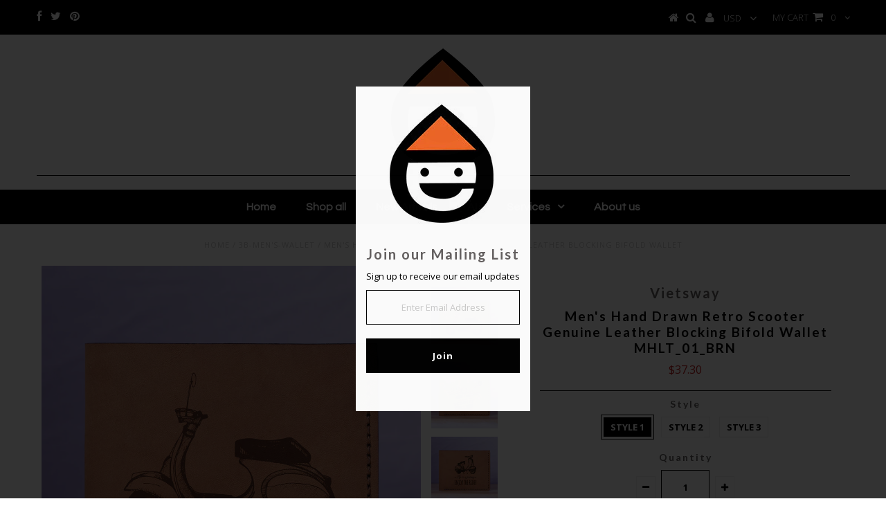

--- FILE ---
content_type: text/html; charset=utf-8
request_url: https://www.vietsway.com/products/copy-of-mens-sharp-abstract-handmade-genuine-leather-blocking-bifold-wallet-mhlt_01_brn
body_size: 19057
content:
<!DOCTYPE html>
<!--[if lt IE 7 ]><html class="ie ie6" lang="en"> <![endif]-->
<!--[if IE 7 ]><html class="ie ie7" lang="en"> <![endif]-->
<!--[if IE 8 ]><html class="ie ie8" lang="en"> <![endif]-->
<!--[if (gte IE 9)|!(IE)]><!--><html lang="en"> <!--<![endif]-->
<head>

 
  <meta charset="utf-8" />
  <meta name="p:domain_verify" content="3197829db53fcd07900b94bd5fc8a6cc"/>
  
  <!-- Basic Page Needs
================================================== -->

  <title>
    Men&#39;s Hand Drawn Retro Scooter Genuine Leather Blocking Bifold Wallet  &ndash; Vietsway.com
  </title>
  
  <meta name="description" content="This leather wallet is hand-cut and hand-stitched from natural leather without use of any machine which gives it a very simple but unique look. This one is suitable for all kinds of occasions. Especially, the wallet is burned pattern onto the surface that makes the wallet look more unique. To this kind of leather type," />
  
  <link rel="canonical" href="https://www.vietsway.com/products/copy-of-mens-sharp-abstract-handmade-genuine-leather-blocking-bifold-wallet-mhlt_01_brn" />


  <!-- CSS
================================================== -->

  
    

  
  


    <link href='//fonts.googleapis.com/css?family=Graduate' rel='stylesheet' type='text/css'>
  


  

  
    <link href='//fonts.googleapis.com/css?family=Lato:300,400,700' rel='stylesheet' type='text/css'>
    

  
     

  
   


    

  
    <link href='//fonts.googleapis.com/css?family=Montserrat:400,700' rel='stylesheet' type='text/css'>
    

  
       

  
    <link href='//fonts.googleapis.com/css?family=Open+Sans:400,300,700' rel='stylesheet' type='text/css'>
    

  
  

  
  

  
      

  
   

  
    <link href='//fonts.googleapis.com/css?family=Questrial' rel='stylesheet' type='text/css'>
     

  
   


    

  <link href="//www.vietsway.com/cdn/shop/t/61/assets/stylesheet.css?v=89686197133398802411758939695" rel="stylesheet" type="text/css" media="all" />
  <link href="//www.vietsway.com/cdn/shop/t/61/assets/custom.css?v=51864874304862697681757387512" rel="stylesheet" type="text/css" media="all" />
  <link href="//www.vietsway.com/cdn/shop/t/61/assets/font-awesome.css?v=56740405129602268521757387512" rel="stylesheet" type="text/css" media="all" />
  <link href="//www.vietsway.com/cdn/shop/t/61/assets/queries.css?v=181544593654838140531757387512" rel="stylesheet" type="text/css" media="all" />

  <!--[if IE 8 ]><link href="//www.vietsway.com/cdn/shop/t/61/assets/ie8.css?v=39475022488017285001757387512" rel="stylesheet" type="text/css" media="all" /><![endif]-->

  <!--[if IE 7]>
<link href="//www.vietsway.com/cdn/shop/t/61/assets/font-awesome-ie7.css?v=111952797986497000111757387512" rel="stylesheet" type="text/css" media="all" />
<![endif]-->

  <!-- JS
================================================== -->


  <script type="text/javascript" src="//ajax.googleapis.com/ajax/libs/jquery/1.9.1/jquery.min.js"></script>
  
  <script src="//www.vietsway.com/cdn/shop/t/61/assets/theme.js?v=59469202863423332181758514153" type="text/javascript"></script> 
  <script src="//www.vietsway.com/cdn/shopifycloud/storefront/assets/themes_support/option_selection-b017cd28.js" type="text/javascript"></script>  
  <script src="//www.vietsway.com/cdn/shop/t/61/assets/jquery.cookie.js?v=17828251530371303061757387512" type="text/javascript"></script>
  <script src="//www.vietsway.com/cdn/shop/t/61/assets/handlebars.js?v=145461055731307658311757387512" type="text/javascript"></script>
  <script src="//www.vietsway.com/cdn/shop/t/61/assets/api.js?v=108513540937963795951757387512" type="text/javascript"></script>  
  <script src="//www.vietsway.com/cdn/shop/t/61/assets/select.js?v=120738907725164342901757387512" type="text/javascript"></script>  
  <script src="//www.vietsway.com/cdn/shop/t/61/assets/jquery.easing.1.3.js?v=27577153982462368941757387512" type="text/javascript"></script>
  <script src="//www.vietsway.com/cdn/shop/t/61/assets/jquery.placeholder.js?v=150477182848718828971757387512" type="text/javascript"></script>  
  <script src="//www.vietsway.com/cdn/shop/t/61/assets/modernizr.custom.js?v=45854973270124725641757387512" type="text/javascript"></script>
  <script src="//www.vietsway.com/cdn/shop/t/61/assets/jquery.fancybox.js?v=13380858321439152031757387512" type="text/javascript"></script>
  <script src="//www.vietsway.com/cdn/shop/t/61/assets/jquery.mousewheel-3.0.6.pack.js?v=51647933063221024201757387512" type="text/javascript"></script>  
  <script src="//www.vietsway.com/cdn/shop/t/61/assets/jquery.dlmenu.js?v=175695220458763725611757387512" type="text/javascript"></script>  
  <script src="//www.vietsway.com/cdn/shop/t/61/assets/jquery.flexslider.js?v=105616106368215232771757387512" type="text/javascript"></script>  
  <script src="//www.vietsway.com/cdn/shop/t/61/assets/wow.js?v=69792710777446479561757387512" type="text/javascript"></script>

  <script>
    new WOW().init();
  </script>


  
  <script src="//www.vietsway.com/cdn/shop/t/61/assets/jquery.bxslider.js?v=120978460450183920691757387512" type="text/javascript"></script>
  <script src="//www.vietsway.com/cdn/shop/t/61/assets/jquery.elevateZoom-2.5.5.min.js?v=44667287051798421191757387512" type="text/javascript"></script>
  
  


  <!--[if lt IE 9]>
<script src="//html5shim.googlecode.com/svn/trunk/html5.js"></script>
<![endif]-->

  <meta name="viewport" content="width=device-width, initial-scale=1, maximum-scale=1">

  <!-- Favicons
================================================== -->

  <link rel="shortcut icon" href="//www.vietsway.com/cdn/shop/t/61/assets/favicon.png?v=108108109471596239901757387512">

  

  <script>window.performance && window.performance.mark && window.performance.mark('shopify.content_for_header.start');</script><meta name="google-site-verification" content="8XRP9wfWwaOyfsp40oIeFT_7y9DilM64SxkHIshBVJE">
<meta name="facebook-domain-verification" content="ejezd3z9xk5xwwzgqz3azu0pzpjadl">
<meta id="shopify-digital-wallet" name="shopify-digital-wallet" content="/5690037/digital_wallets/dialog">
<meta name="shopify-checkout-api-token" content="4a4b6b73d1e8d947d3e226f7679c1104">
<meta id="in-context-paypal-metadata" data-shop-id="5690037" data-venmo-supported="false" data-environment="production" data-locale="en_US" data-paypal-v4="true" data-currency="USD">
<link rel="alternate" type="application/json+oembed" href="https://www.vietsway.com/products/copy-of-mens-sharp-abstract-handmade-genuine-leather-blocking-bifold-wallet-mhlt_01_brn.oembed">
<script async="async" src="/checkouts/internal/preloads.js?locale=en-US"></script>
<link rel="preconnect" href="https://shop.app" crossorigin="anonymous">
<script async="async" src="https://shop.app/checkouts/internal/preloads.js?locale=en-US&shop_id=5690037" crossorigin="anonymous"></script>
<script id="apple-pay-shop-capabilities" type="application/json">{"shopId":5690037,"countryCode":"US","currencyCode":"USD","merchantCapabilities":["supports3DS"],"merchantId":"gid:\/\/shopify\/Shop\/5690037","merchantName":"Vietsway.com","requiredBillingContactFields":["postalAddress","email","phone"],"requiredShippingContactFields":["postalAddress","email","phone"],"shippingType":"shipping","supportedNetworks":["visa","masterCard","amex","discover","elo","jcb"],"total":{"type":"pending","label":"Vietsway.com","amount":"1.00"},"shopifyPaymentsEnabled":true,"supportsSubscriptions":true}</script>
<script id="shopify-features" type="application/json">{"accessToken":"4a4b6b73d1e8d947d3e226f7679c1104","betas":["rich-media-storefront-analytics"],"domain":"www.vietsway.com","predictiveSearch":true,"shopId":5690037,"locale":"en"}</script>
<script>var Shopify = Shopify || {};
Shopify.shop = "vietsbayvn.myshopify.com";
Shopify.locale = "en";
Shopify.currency = {"active":"USD","rate":"1.0"};
Shopify.country = "US";
Shopify.theme = {"name":"Lem Vietsway","id":134115622983,"schema_name":null,"schema_version":null,"theme_store_id":null,"role":"main"};
Shopify.theme.handle = "null";
Shopify.theme.style = {"id":null,"handle":null};
Shopify.cdnHost = "www.vietsway.com/cdn";
Shopify.routes = Shopify.routes || {};
Shopify.routes.root = "/";</script>
<script type="module">!function(o){(o.Shopify=o.Shopify||{}).modules=!0}(window);</script>
<script>!function(o){function n(){var o=[];function n(){o.push(Array.prototype.slice.apply(arguments))}return n.q=o,n}var t=o.Shopify=o.Shopify||{};t.loadFeatures=n(),t.autoloadFeatures=n()}(window);</script>
<script>
  window.ShopifyPay = window.ShopifyPay || {};
  window.ShopifyPay.apiHost = "shop.app\/pay";
  window.ShopifyPay.redirectState = null;
</script>
<script id="shop-js-analytics" type="application/json">{"pageType":"product"}</script>
<script defer="defer" async type="module" src="//www.vietsway.com/cdn/shopifycloud/shop-js/modules/v2/client.init-shop-cart-sync_BN7fPSNr.en.esm.js"></script>
<script defer="defer" async type="module" src="//www.vietsway.com/cdn/shopifycloud/shop-js/modules/v2/chunk.common_Cbph3Kss.esm.js"></script>
<script defer="defer" async type="module" src="//www.vietsway.com/cdn/shopifycloud/shop-js/modules/v2/chunk.modal_DKumMAJ1.esm.js"></script>
<script type="module">
  await import("//www.vietsway.com/cdn/shopifycloud/shop-js/modules/v2/client.init-shop-cart-sync_BN7fPSNr.en.esm.js");
await import("//www.vietsway.com/cdn/shopifycloud/shop-js/modules/v2/chunk.common_Cbph3Kss.esm.js");
await import("//www.vietsway.com/cdn/shopifycloud/shop-js/modules/v2/chunk.modal_DKumMAJ1.esm.js");

  window.Shopify.SignInWithShop?.initShopCartSync?.({"fedCMEnabled":true,"windoidEnabled":true});

</script>
<script>
  window.Shopify = window.Shopify || {};
  if (!window.Shopify.featureAssets) window.Shopify.featureAssets = {};
  window.Shopify.featureAssets['shop-js'] = {"shop-cart-sync":["modules/v2/client.shop-cart-sync_CJVUk8Jm.en.esm.js","modules/v2/chunk.common_Cbph3Kss.esm.js","modules/v2/chunk.modal_DKumMAJ1.esm.js"],"init-fed-cm":["modules/v2/client.init-fed-cm_7Fvt41F4.en.esm.js","modules/v2/chunk.common_Cbph3Kss.esm.js","modules/v2/chunk.modal_DKumMAJ1.esm.js"],"init-shop-email-lookup-coordinator":["modules/v2/client.init-shop-email-lookup-coordinator_Cc088_bR.en.esm.js","modules/v2/chunk.common_Cbph3Kss.esm.js","modules/v2/chunk.modal_DKumMAJ1.esm.js"],"init-windoid":["modules/v2/client.init-windoid_hPopwJRj.en.esm.js","modules/v2/chunk.common_Cbph3Kss.esm.js","modules/v2/chunk.modal_DKumMAJ1.esm.js"],"shop-button":["modules/v2/client.shop-button_B0jaPSNF.en.esm.js","modules/v2/chunk.common_Cbph3Kss.esm.js","modules/v2/chunk.modal_DKumMAJ1.esm.js"],"shop-cash-offers":["modules/v2/client.shop-cash-offers_DPIskqss.en.esm.js","modules/v2/chunk.common_Cbph3Kss.esm.js","modules/v2/chunk.modal_DKumMAJ1.esm.js"],"shop-toast-manager":["modules/v2/client.shop-toast-manager_CK7RT69O.en.esm.js","modules/v2/chunk.common_Cbph3Kss.esm.js","modules/v2/chunk.modal_DKumMAJ1.esm.js"],"init-shop-cart-sync":["modules/v2/client.init-shop-cart-sync_BN7fPSNr.en.esm.js","modules/v2/chunk.common_Cbph3Kss.esm.js","modules/v2/chunk.modal_DKumMAJ1.esm.js"],"init-customer-accounts-sign-up":["modules/v2/client.init-customer-accounts-sign-up_CfPf4CXf.en.esm.js","modules/v2/client.shop-login-button_DeIztwXF.en.esm.js","modules/v2/chunk.common_Cbph3Kss.esm.js","modules/v2/chunk.modal_DKumMAJ1.esm.js"],"pay-button":["modules/v2/client.pay-button_CgIwFSYN.en.esm.js","modules/v2/chunk.common_Cbph3Kss.esm.js","modules/v2/chunk.modal_DKumMAJ1.esm.js"],"init-customer-accounts":["modules/v2/client.init-customer-accounts_DQ3x16JI.en.esm.js","modules/v2/client.shop-login-button_DeIztwXF.en.esm.js","modules/v2/chunk.common_Cbph3Kss.esm.js","modules/v2/chunk.modal_DKumMAJ1.esm.js"],"avatar":["modules/v2/client.avatar_BTnouDA3.en.esm.js"],"init-shop-for-new-customer-accounts":["modules/v2/client.init-shop-for-new-customer-accounts_CsZy_esa.en.esm.js","modules/v2/client.shop-login-button_DeIztwXF.en.esm.js","modules/v2/chunk.common_Cbph3Kss.esm.js","modules/v2/chunk.modal_DKumMAJ1.esm.js"],"shop-follow-button":["modules/v2/client.shop-follow-button_BRMJjgGd.en.esm.js","modules/v2/chunk.common_Cbph3Kss.esm.js","modules/v2/chunk.modal_DKumMAJ1.esm.js"],"checkout-modal":["modules/v2/client.checkout-modal_B9Drz_yf.en.esm.js","modules/v2/chunk.common_Cbph3Kss.esm.js","modules/v2/chunk.modal_DKumMAJ1.esm.js"],"shop-login-button":["modules/v2/client.shop-login-button_DeIztwXF.en.esm.js","modules/v2/chunk.common_Cbph3Kss.esm.js","modules/v2/chunk.modal_DKumMAJ1.esm.js"],"lead-capture":["modules/v2/client.lead-capture_DXYzFM3R.en.esm.js","modules/v2/chunk.common_Cbph3Kss.esm.js","modules/v2/chunk.modal_DKumMAJ1.esm.js"],"shop-login":["modules/v2/client.shop-login_CA5pJqmO.en.esm.js","modules/v2/chunk.common_Cbph3Kss.esm.js","modules/v2/chunk.modal_DKumMAJ1.esm.js"],"payment-terms":["modules/v2/client.payment-terms_BxzfvcZJ.en.esm.js","modules/v2/chunk.common_Cbph3Kss.esm.js","modules/v2/chunk.modal_DKumMAJ1.esm.js"]};
</script>
<script>(function() {
  var isLoaded = false;
  function asyncLoad() {
    if (isLoaded) return;
    isLoaded = true;
    var urls = ["https:\/\/inffuse-platform.appspot.com\/plugins\/shopify\/loader.js?app=calendar\u0026shop=vietsbayvn.myshopify.com\u0026shop=vietsbayvn.myshopify.com","\/\/www.powr.io\/powr.js?powr-token=vietsbayvn.myshopify.com\u0026external-type=shopify\u0026shop=vietsbayvn.myshopify.com"];
    for (var i = 0; i < urls.length; i++) {
      var s = document.createElement('script');
      s.type = 'text/javascript';
      s.async = true;
      s.src = urls[i];
      var x = document.getElementsByTagName('script')[0];
      x.parentNode.insertBefore(s, x);
    }
  };
  if(window.attachEvent) {
    window.attachEvent('onload', asyncLoad);
  } else {
    window.addEventListener('load', asyncLoad, false);
  }
})();</script>
<script id="__st">var __st={"a":5690037,"offset":-18000,"reqid":"0f56a8d0-18fc-41fd-a04c-9a9fce0a96af-1770085273","pageurl":"www.vietsway.com\/products\/copy-of-mens-sharp-abstract-handmade-genuine-leather-blocking-bifold-wallet-mhlt_01_brn","u":"e49a23e5435b","p":"product","rtyp":"product","rid":6822525403207};</script>
<script>window.ShopifyPaypalV4VisibilityTracking = true;</script>
<script id="captcha-bootstrap">!function(){'use strict';const t='contact',e='account',n='new_comment',o=[[t,t],['blogs',n],['comments',n],[t,'customer']],c=[[e,'customer_login'],[e,'guest_login'],[e,'recover_customer_password'],[e,'create_customer']],r=t=>t.map((([t,e])=>`form[action*='/${t}']:not([data-nocaptcha='true']) input[name='form_type'][value='${e}']`)).join(','),a=t=>()=>t?[...document.querySelectorAll(t)].map((t=>t.form)):[];function s(){const t=[...o],e=r(t);return a(e)}const i='password',u='form_key',d=['recaptcha-v3-token','g-recaptcha-response','h-captcha-response',i],f=()=>{try{return window.sessionStorage}catch{return}},m='__shopify_v',_=t=>t.elements[u];function p(t,e,n=!1){try{const o=window.sessionStorage,c=JSON.parse(o.getItem(e)),{data:r}=function(t){const{data:e,action:n}=t;return t[m]||n?{data:e,action:n}:{data:t,action:n}}(c);for(const[e,n]of Object.entries(r))t.elements[e]&&(t.elements[e].value=n);n&&o.removeItem(e)}catch(o){console.error('form repopulation failed',{error:o})}}const l='form_type',E='cptcha';function T(t){t.dataset[E]=!0}const w=window,h=w.document,L='Shopify',v='ce_forms',y='captcha';let A=!1;((t,e)=>{const n=(g='f06e6c50-85a8-45c8-87d0-21a2b65856fe',I='https://cdn.shopify.com/shopifycloud/storefront-forms-hcaptcha/ce_storefront_forms_captcha_hcaptcha.v1.5.2.iife.js',D={infoText:'Protected by hCaptcha',privacyText:'Privacy',termsText:'Terms'},(t,e,n)=>{const o=w[L][v],c=o.bindForm;if(c)return c(t,g,e,D).then(n);var r;o.q.push([[t,g,e,D],n]),r=I,A||(h.body.append(Object.assign(h.createElement('script'),{id:'captcha-provider',async:!0,src:r})),A=!0)});var g,I,D;w[L]=w[L]||{},w[L][v]=w[L][v]||{},w[L][v].q=[],w[L][y]=w[L][y]||{},w[L][y].protect=function(t,e){n(t,void 0,e),T(t)},Object.freeze(w[L][y]),function(t,e,n,w,h,L){const[v,y,A,g]=function(t,e,n){const i=e?o:[],u=t?c:[],d=[...i,...u],f=r(d),m=r(i),_=r(d.filter((([t,e])=>n.includes(e))));return[a(f),a(m),a(_),s()]}(w,h,L),I=t=>{const e=t.target;return e instanceof HTMLFormElement?e:e&&e.form},D=t=>v().includes(t);t.addEventListener('submit',(t=>{const e=I(t);if(!e)return;const n=D(e)&&!e.dataset.hcaptchaBound&&!e.dataset.recaptchaBound,o=_(e),c=g().includes(e)&&(!o||!o.value);(n||c)&&t.preventDefault(),c&&!n&&(function(t){try{if(!f())return;!function(t){const e=f();if(!e)return;const n=_(t);if(!n)return;const o=n.value;o&&e.removeItem(o)}(t);const e=Array.from(Array(32),(()=>Math.random().toString(36)[2])).join('');!function(t,e){_(t)||t.append(Object.assign(document.createElement('input'),{type:'hidden',name:u})),t.elements[u].value=e}(t,e),function(t,e){const n=f();if(!n)return;const o=[...t.querySelectorAll(`input[type='${i}']`)].map((({name:t})=>t)),c=[...d,...o],r={};for(const[a,s]of new FormData(t).entries())c.includes(a)||(r[a]=s);n.setItem(e,JSON.stringify({[m]:1,action:t.action,data:r}))}(t,e)}catch(e){console.error('failed to persist form',e)}}(e),e.submit())}));const S=(t,e)=>{t&&!t.dataset[E]&&(n(t,e.some((e=>e===t))),T(t))};for(const o of['focusin','change'])t.addEventListener(o,(t=>{const e=I(t);D(e)&&S(e,y())}));const B=e.get('form_key'),M=e.get(l),P=B&&M;t.addEventListener('DOMContentLoaded',(()=>{const t=y();if(P)for(const e of t)e.elements[l].value===M&&p(e,B);[...new Set([...A(),...v().filter((t=>'true'===t.dataset.shopifyCaptcha))])].forEach((e=>S(e,t)))}))}(h,new URLSearchParams(w.location.search),n,t,e,['guest_login'])})(!0,!0)}();</script>
<script integrity="sha256-4kQ18oKyAcykRKYeNunJcIwy7WH5gtpwJnB7kiuLZ1E=" data-source-attribution="shopify.loadfeatures" defer="defer" src="//www.vietsway.com/cdn/shopifycloud/storefront/assets/storefront/load_feature-a0a9edcb.js" crossorigin="anonymous"></script>
<script crossorigin="anonymous" defer="defer" src="//www.vietsway.com/cdn/shopifycloud/storefront/assets/shopify_pay/storefront-65b4c6d7.js?v=20250812"></script>
<script data-source-attribution="shopify.dynamic_checkout.dynamic.init">var Shopify=Shopify||{};Shopify.PaymentButton=Shopify.PaymentButton||{isStorefrontPortableWallets:!0,init:function(){window.Shopify.PaymentButton.init=function(){};var t=document.createElement("script");t.src="https://www.vietsway.com/cdn/shopifycloud/portable-wallets/latest/portable-wallets.en.js",t.type="module",document.head.appendChild(t)}};
</script>
<script data-source-attribution="shopify.dynamic_checkout.buyer_consent">
  function portableWalletsHideBuyerConsent(e){var t=document.getElementById("shopify-buyer-consent"),n=document.getElementById("shopify-subscription-policy-button");t&&n&&(t.classList.add("hidden"),t.setAttribute("aria-hidden","true"),n.removeEventListener("click",e))}function portableWalletsShowBuyerConsent(e){var t=document.getElementById("shopify-buyer-consent"),n=document.getElementById("shopify-subscription-policy-button");t&&n&&(t.classList.remove("hidden"),t.removeAttribute("aria-hidden"),n.addEventListener("click",e))}window.Shopify?.PaymentButton&&(window.Shopify.PaymentButton.hideBuyerConsent=portableWalletsHideBuyerConsent,window.Shopify.PaymentButton.showBuyerConsent=portableWalletsShowBuyerConsent);
</script>
<script data-source-attribution="shopify.dynamic_checkout.cart.bootstrap">document.addEventListener("DOMContentLoaded",(function(){function t(){return document.querySelector("shopify-accelerated-checkout-cart, shopify-accelerated-checkout")}if(t())Shopify.PaymentButton.init();else{new MutationObserver((function(e,n){t()&&(Shopify.PaymentButton.init(),n.disconnect())})).observe(document.body,{childList:!0,subtree:!0})}}));
</script>
<link id="shopify-accelerated-checkout-styles" rel="stylesheet" media="screen" href="https://www.vietsway.com/cdn/shopifycloud/portable-wallets/latest/accelerated-checkout-backwards-compat.css" crossorigin="anonymous">
<style id="shopify-accelerated-checkout-cart">
        #shopify-buyer-consent {
  margin-top: 1em;
  display: inline-block;
  width: 100%;
}

#shopify-buyer-consent.hidden {
  display: none;
}

#shopify-subscription-policy-button {
  background: none;
  border: none;
  padding: 0;
  text-decoration: underline;
  font-size: inherit;
  cursor: pointer;
}

#shopify-subscription-policy-button::before {
  box-shadow: none;
}

      </style>

<script>window.performance && window.performance.mark && window.performance.mark('shopify.content_for_header.end');</script>


  
  <script type="text/javascript">
    if($(window).width() > 500){
      // Fancybox Join our mailing list popup
      $(document).ready(function(){

        var check_cookie = $.cookie('mailing_list_delay_popup');
        if(check_cookie == null){
          $.cookie('mailing_list_delay_popup', 'expires_seven_days', { expires: 7 });
          //fire your fancybox here
          setTimeout(function(){
            $.fancybox({
              href: "#subscribe_popup"
            });
          }, 3000);
        }
      }); 
    };

  </script>  
  

  <script type="text/javascript">
    $(window).load(function() {  
      $('.prod-image').matchHeight();

    });
  </script>

  <link rel="next" href="/next"/>
  <link rel="prev" href="/prev"/>
 

  
<!-- "snippets/weglot_hreftags.liquid" was not rendered, the associated app was uninstalled -->
  <script type='text/javascript'>var jiltStorefrontParams = {"capture_email_on_add_to_cart":0,"platform":"shopify","popover_dismiss_message":"Your email and cart are saved so we can send you email reminders about this order.","shop_uuid":"1f25b976-2245-494a-9d61-fb2167fa80ed"}; </script>

<meta property="og:image" content="https://cdn.shopify.com/s/files/1/0569/0037/products/MHLT_010081-3-BRN.jpg?v=1691027080" />
<meta property="og:image:secure_url" content="https://cdn.shopify.com/s/files/1/0569/0037/products/MHLT_010081-3-BRN.jpg?v=1691027080" />
<meta property="og:image:width" content="2000" />
<meta property="og:image:height" content="2000" />
<link href="https://monorail-edge.shopifysvc.com" rel="dns-prefetch">
<script>(function(){if ("sendBeacon" in navigator && "performance" in window) {try {var session_token_from_headers = performance.getEntriesByType('navigation')[0].serverTiming.find(x => x.name == '_s').description;} catch {var session_token_from_headers = undefined;}var session_cookie_matches = document.cookie.match(/_shopify_s=([^;]*)/);var session_token_from_cookie = session_cookie_matches && session_cookie_matches.length === 2 ? session_cookie_matches[1] : "";var session_token = session_token_from_headers || session_token_from_cookie || "";function handle_abandonment_event(e) {var entries = performance.getEntries().filter(function(entry) {return /monorail-edge.shopifysvc.com/.test(entry.name);});if (!window.abandonment_tracked && entries.length === 0) {window.abandonment_tracked = true;var currentMs = Date.now();var navigation_start = performance.timing.navigationStart;var payload = {shop_id: 5690037,url: window.location.href,navigation_start,duration: currentMs - navigation_start,session_token,page_type: "product"};window.navigator.sendBeacon("https://monorail-edge.shopifysvc.com/v1/produce", JSON.stringify({schema_id: "online_store_buyer_site_abandonment/1.1",payload: payload,metadata: {event_created_at_ms: currentMs,event_sent_at_ms: currentMs}}));}}window.addEventListener('pagehide', handle_abandonment_event);}}());</script>
<script id="web-pixels-manager-setup">(function e(e,d,r,n,o){if(void 0===o&&(o={}),!Boolean(null===(a=null===(i=window.Shopify)||void 0===i?void 0:i.analytics)||void 0===a?void 0:a.replayQueue)){var i,a;window.Shopify=window.Shopify||{};var t=window.Shopify;t.analytics=t.analytics||{};var s=t.analytics;s.replayQueue=[],s.publish=function(e,d,r){return s.replayQueue.push([e,d,r]),!0};try{self.performance.mark("wpm:start")}catch(e){}var l=function(){var e={modern:/Edge?\/(1{2}[4-9]|1[2-9]\d|[2-9]\d{2}|\d{4,})\.\d+(\.\d+|)|Firefox\/(1{2}[4-9]|1[2-9]\d|[2-9]\d{2}|\d{4,})\.\d+(\.\d+|)|Chrom(ium|e)\/(9{2}|\d{3,})\.\d+(\.\d+|)|(Maci|X1{2}).+ Version\/(15\.\d+|(1[6-9]|[2-9]\d|\d{3,})\.\d+)([,.]\d+|)( \(\w+\)|)( Mobile\/\w+|) Safari\/|Chrome.+OPR\/(9{2}|\d{3,})\.\d+\.\d+|(CPU[ +]OS|iPhone[ +]OS|CPU[ +]iPhone|CPU IPhone OS|CPU iPad OS)[ +]+(15[._]\d+|(1[6-9]|[2-9]\d|\d{3,})[._]\d+)([._]\d+|)|Android:?[ /-](13[3-9]|1[4-9]\d|[2-9]\d{2}|\d{4,})(\.\d+|)(\.\d+|)|Android.+Firefox\/(13[5-9]|1[4-9]\d|[2-9]\d{2}|\d{4,})\.\d+(\.\d+|)|Android.+Chrom(ium|e)\/(13[3-9]|1[4-9]\d|[2-9]\d{2}|\d{4,})\.\d+(\.\d+|)|SamsungBrowser\/([2-9]\d|\d{3,})\.\d+/,legacy:/Edge?\/(1[6-9]|[2-9]\d|\d{3,})\.\d+(\.\d+|)|Firefox\/(5[4-9]|[6-9]\d|\d{3,})\.\d+(\.\d+|)|Chrom(ium|e)\/(5[1-9]|[6-9]\d|\d{3,})\.\d+(\.\d+|)([\d.]+$|.*Safari\/(?![\d.]+ Edge\/[\d.]+$))|(Maci|X1{2}).+ Version\/(10\.\d+|(1[1-9]|[2-9]\d|\d{3,})\.\d+)([,.]\d+|)( \(\w+\)|)( Mobile\/\w+|) Safari\/|Chrome.+OPR\/(3[89]|[4-9]\d|\d{3,})\.\d+\.\d+|(CPU[ +]OS|iPhone[ +]OS|CPU[ +]iPhone|CPU IPhone OS|CPU iPad OS)[ +]+(10[._]\d+|(1[1-9]|[2-9]\d|\d{3,})[._]\d+)([._]\d+|)|Android:?[ /-](13[3-9]|1[4-9]\d|[2-9]\d{2}|\d{4,})(\.\d+|)(\.\d+|)|Mobile Safari.+OPR\/([89]\d|\d{3,})\.\d+\.\d+|Android.+Firefox\/(13[5-9]|1[4-9]\d|[2-9]\d{2}|\d{4,})\.\d+(\.\d+|)|Android.+Chrom(ium|e)\/(13[3-9]|1[4-9]\d|[2-9]\d{2}|\d{4,})\.\d+(\.\d+|)|Android.+(UC? ?Browser|UCWEB|U3)[ /]?(15\.([5-9]|\d{2,})|(1[6-9]|[2-9]\d|\d{3,})\.\d+)\.\d+|SamsungBrowser\/(5\.\d+|([6-9]|\d{2,})\.\d+)|Android.+MQ{2}Browser\/(14(\.(9|\d{2,})|)|(1[5-9]|[2-9]\d|\d{3,})(\.\d+|))(\.\d+|)|K[Aa][Ii]OS\/(3\.\d+|([4-9]|\d{2,})\.\d+)(\.\d+|)/},d=e.modern,r=e.legacy,n=navigator.userAgent;return n.match(d)?"modern":n.match(r)?"legacy":"unknown"}(),u="modern"===l?"modern":"legacy",c=(null!=n?n:{modern:"",legacy:""})[u],f=function(e){return[e.baseUrl,"/wpm","/b",e.hashVersion,"modern"===e.buildTarget?"m":"l",".js"].join("")}({baseUrl:d,hashVersion:r,buildTarget:u}),m=function(e){var d=e.version,r=e.bundleTarget,n=e.surface,o=e.pageUrl,i=e.monorailEndpoint;return{emit:function(e){var a=e.status,t=e.errorMsg,s=(new Date).getTime(),l=JSON.stringify({metadata:{event_sent_at_ms:s},events:[{schema_id:"web_pixels_manager_load/3.1",payload:{version:d,bundle_target:r,page_url:o,status:a,surface:n,error_msg:t},metadata:{event_created_at_ms:s}}]});if(!i)return console&&console.warn&&console.warn("[Web Pixels Manager] No Monorail endpoint provided, skipping logging."),!1;try{return self.navigator.sendBeacon.bind(self.navigator)(i,l)}catch(e){}var u=new XMLHttpRequest;try{return u.open("POST",i,!0),u.setRequestHeader("Content-Type","text/plain"),u.send(l),!0}catch(e){return console&&console.warn&&console.warn("[Web Pixels Manager] Got an unhandled error while logging to Monorail."),!1}}}}({version:r,bundleTarget:l,surface:e.surface,pageUrl:self.location.href,monorailEndpoint:e.monorailEndpoint});try{o.browserTarget=l,function(e){var d=e.src,r=e.async,n=void 0===r||r,o=e.onload,i=e.onerror,a=e.sri,t=e.scriptDataAttributes,s=void 0===t?{}:t,l=document.createElement("script"),u=document.querySelector("head"),c=document.querySelector("body");if(l.async=n,l.src=d,a&&(l.integrity=a,l.crossOrigin="anonymous"),s)for(var f in s)if(Object.prototype.hasOwnProperty.call(s,f))try{l.dataset[f]=s[f]}catch(e){}if(o&&l.addEventListener("load",o),i&&l.addEventListener("error",i),u)u.appendChild(l);else{if(!c)throw new Error("Did not find a head or body element to append the script");c.appendChild(l)}}({src:f,async:!0,onload:function(){if(!function(){var e,d;return Boolean(null===(d=null===(e=window.Shopify)||void 0===e?void 0:e.analytics)||void 0===d?void 0:d.initialized)}()){var d=window.webPixelsManager.init(e)||void 0;if(d){var r=window.Shopify.analytics;r.replayQueue.forEach((function(e){var r=e[0],n=e[1],o=e[2];d.publishCustomEvent(r,n,o)})),r.replayQueue=[],r.publish=d.publishCustomEvent,r.visitor=d.visitor,r.initialized=!0}}},onerror:function(){return m.emit({status:"failed",errorMsg:"".concat(f," has failed to load")})},sri:function(e){var d=/^sha384-[A-Za-z0-9+/=]+$/;return"string"==typeof e&&d.test(e)}(c)?c:"",scriptDataAttributes:o}),m.emit({status:"loading"})}catch(e){m.emit({status:"failed",errorMsg:(null==e?void 0:e.message)||"Unknown error"})}}})({shopId: 5690037,storefrontBaseUrl: "https://www.vietsway.com",extensionsBaseUrl: "https://extensions.shopifycdn.com/cdn/shopifycloud/web-pixels-manager",monorailEndpoint: "https://monorail-edge.shopifysvc.com/unstable/produce_batch",surface: "storefront-renderer",enabledBetaFlags: ["2dca8a86"],webPixelsConfigList: [{"id":"285376583","configuration":"{\"config\":\"{\\\"google_tag_ids\\\":[\\\"GT-57733ZJ\\\"],\\\"target_country\\\":\\\"US\\\",\\\"gtag_events\\\":[{\\\"type\\\":\\\"view_item\\\",\\\"action_label\\\":\\\"MC-Y0JKK9ZR30\\\"},{\\\"type\\\":\\\"purchase\\\",\\\"action_label\\\":\\\"MC-Y0JKK9ZR30\\\"},{\\\"type\\\":\\\"page_view\\\",\\\"action_label\\\":\\\"MC-Y0JKK9ZR30\\\"}],\\\"enable_monitoring_mode\\\":false}\"}","eventPayloadVersion":"v1","runtimeContext":"OPEN","scriptVersion":"b2a88bafab3e21179ed38636efcd8a93","type":"APP","apiClientId":1780363,"privacyPurposes":[],"dataSharingAdjustments":{"protectedCustomerApprovalScopes":["read_customer_address","read_customer_email","read_customer_name","read_customer_personal_data","read_customer_phone"]}},{"id":"52527175","eventPayloadVersion":"v1","runtimeContext":"LAX","scriptVersion":"1","type":"CUSTOM","privacyPurposes":["ANALYTICS"],"name":"Google Analytics tag (migrated)"},{"id":"shopify-app-pixel","configuration":"{}","eventPayloadVersion":"v1","runtimeContext":"STRICT","scriptVersion":"0450","apiClientId":"shopify-pixel","type":"APP","privacyPurposes":["ANALYTICS","MARKETING"]},{"id":"shopify-custom-pixel","eventPayloadVersion":"v1","runtimeContext":"LAX","scriptVersion":"0450","apiClientId":"shopify-pixel","type":"CUSTOM","privacyPurposes":["ANALYTICS","MARKETING"]}],isMerchantRequest: false,initData: {"shop":{"name":"Vietsway.com","paymentSettings":{"currencyCode":"USD"},"myshopifyDomain":"vietsbayvn.myshopify.com","countryCode":"US","storefrontUrl":"https:\/\/www.vietsway.com"},"customer":null,"cart":null,"checkout":null,"productVariants":[{"price":{"amount":37.3,"currencyCode":"USD"},"product":{"title":"Men's Hand Drawn Retro Scooter Genuine Leather Blocking Bifold Wallet MHLT_01_BRN","vendor":"Vietsway","id":"6822525403207","untranslatedTitle":"Men's Hand Drawn Retro Scooter Genuine Leather Blocking Bifold Wallet MHLT_01_BRN","url":"\/products\/copy-of-mens-sharp-abstract-handmade-genuine-leather-blocking-bifold-wallet-mhlt_01_brn","type":"3B-men's-wallet"},"id":"40151568810055","image":{"src":"\/\/www.vietsway.com\/cdn\/shop\/products\/MHLT_010081-3-BRN.jpg?v=1691027080"},"sku":"MHLT_010081-3-BRN","title":"Style 1","untranslatedTitle":"Style 1"},{"price":{"amount":37.3,"currencyCode":"USD"},"product":{"title":"Men's Hand Drawn Retro Scooter Genuine Leather Blocking Bifold Wallet MHLT_01_BRN","vendor":"Vietsway","id":"6822525403207","untranslatedTitle":"Men's Hand Drawn Retro Scooter Genuine Leather Blocking Bifold Wallet MHLT_01_BRN","url":"\/products\/copy-of-mens-sharp-abstract-handmade-genuine-leather-blocking-bifold-wallet-mhlt_01_brn","type":"3B-men's-wallet"},"id":"40151568842823","image":{"src":"\/\/www.vietsway.com\/cdn\/shop\/products\/MHLT_010081-6-BRN.jpg?v=1691027089"},"sku":"MHLT_010081-6-BRN","title":"Style 2","untranslatedTitle":"Style 2"},{"price":{"amount":37.3,"currencyCode":"USD"},"product":{"title":"Men's Hand Drawn Retro Scooter Genuine Leather Blocking Bifold Wallet MHLT_01_BRN","vendor":"Vietsway","id":"6822525403207","untranslatedTitle":"Men's Hand Drawn Retro Scooter Genuine Leather Blocking Bifold Wallet MHLT_01_BRN","url":"\/products\/copy-of-mens-sharp-abstract-handmade-genuine-leather-blocking-bifold-wallet-mhlt_01_brn","type":"3B-men's-wallet"},"id":"40151568875591","image":{"src":"\/\/www.vietsway.com\/cdn\/shop\/products\/MHLT_010081-8-BRN.jpg?v=1691027099"},"sku":"MHLT_010081-8-BRN","title":"Style 3","untranslatedTitle":"Style 3"}],"purchasingCompany":null},},"https://www.vietsway.com/cdn","3918e4e0wbf3ac3cepc5707306mb02b36c6",{"modern":"","legacy":""},{"shopId":"5690037","storefrontBaseUrl":"https:\/\/www.vietsway.com","extensionBaseUrl":"https:\/\/extensions.shopifycdn.com\/cdn\/shopifycloud\/web-pixels-manager","surface":"storefront-renderer","enabledBetaFlags":"[\"2dca8a86\"]","isMerchantRequest":"false","hashVersion":"3918e4e0wbf3ac3cepc5707306mb02b36c6","publish":"custom","events":"[[\"page_viewed\",{}],[\"product_viewed\",{\"productVariant\":{\"price\":{\"amount\":37.3,\"currencyCode\":\"USD\"},\"product\":{\"title\":\"Men's Hand Drawn Retro Scooter Genuine Leather Blocking Bifold Wallet MHLT_01_BRN\",\"vendor\":\"Vietsway\",\"id\":\"6822525403207\",\"untranslatedTitle\":\"Men's Hand Drawn Retro Scooter Genuine Leather Blocking Bifold Wallet MHLT_01_BRN\",\"url\":\"\/products\/copy-of-mens-sharp-abstract-handmade-genuine-leather-blocking-bifold-wallet-mhlt_01_brn\",\"type\":\"3B-men's-wallet\"},\"id\":\"40151568810055\",\"image\":{\"src\":\"\/\/www.vietsway.com\/cdn\/shop\/products\/MHLT_010081-3-BRN.jpg?v=1691027080\"},\"sku\":\"MHLT_010081-3-BRN\",\"title\":\"Style 1\",\"untranslatedTitle\":\"Style 1\"}}]]"});</script><script>
  window.ShopifyAnalytics = window.ShopifyAnalytics || {};
  window.ShopifyAnalytics.meta = window.ShopifyAnalytics.meta || {};
  window.ShopifyAnalytics.meta.currency = 'USD';
  var meta = {"product":{"id":6822525403207,"gid":"gid:\/\/shopify\/Product\/6822525403207","vendor":"Vietsway","type":"3B-men's-wallet","handle":"copy-of-mens-sharp-abstract-handmade-genuine-leather-blocking-bifold-wallet-mhlt_01_brn","variants":[{"id":40151568810055,"price":3730,"name":"Men's Hand Drawn Retro Scooter Genuine Leather Blocking Bifold Wallet MHLT_01_BRN - Style 1","public_title":"Style 1","sku":"MHLT_010081-3-BRN"},{"id":40151568842823,"price":3730,"name":"Men's Hand Drawn Retro Scooter Genuine Leather Blocking Bifold Wallet MHLT_01_BRN - Style 2","public_title":"Style 2","sku":"MHLT_010081-6-BRN"},{"id":40151568875591,"price":3730,"name":"Men's Hand Drawn Retro Scooter Genuine Leather Blocking Bifold Wallet MHLT_01_BRN - Style 3","public_title":"Style 3","sku":"MHLT_010081-8-BRN"}],"remote":false},"page":{"pageType":"product","resourceType":"product","resourceId":6822525403207,"requestId":"0f56a8d0-18fc-41fd-a04c-9a9fce0a96af-1770085273"}};
  for (var attr in meta) {
    window.ShopifyAnalytics.meta[attr] = meta[attr];
  }
</script>
<script class="analytics">
  (function () {
    var customDocumentWrite = function(content) {
      var jquery = null;

      if (window.jQuery) {
        jquery = window.jQuery;
      } else if (window.Checkout && window.Checkout.$) {
        jquery = window.Checkout.$;
      }

      if (jquery) {
        jquery('body').append(content);
      }
    };

    var hasLoggedConversion = function(token) {
      if (token) {
        return document.cookie.indexOf('loggedConversion=' + token) !== -1;
      }
      return false;
    }

    var setCookieIfConversion = function(token) {
      if (token) {
        var twoMonthsFromNow = new Date(Date.now());
        twoMonthsFromNow.setMonth(twoMonthsFromNow.getMonth() + 2);

        document.cookie = 'loggedConversion=' + token + '; expires=' + twoMonthsFromNow;
      }
    }

    var trekkie = window.ShopifyAnalytics.lib = window.trekkie = window.trekkie || [];
    if (trekkie.integrations) {
      return;
    }
    trekkie.methods = [
      'identify',
      'page',
      'ready',
      'track',
      'trackForm',
      'trackLink'
    ];
    trekkie.factory = function(method) {
      return function() {
        var args = Array.prototype.slice.call(arguments);
        args.unshift(method);
        trekkie.push(args);
        return trekkie;
      };
    };
    for (var i = 0; i < trekkie.methods.length; i++) {
      var key = trekkie.methods[i];
      trekkie[key] = trekkie.factory(key);
    }
    trekkie.load = function(config) {
      trekkie.config = config || {};
      trekkie.config.initialDocumentCookie = document.cookie;
      var first = document.getElementsByTagName('script')[0];
      var script = document.createElement('script');
      script.type = 'text/javascript';
      script.onerror = function(e) {
        var scriptFallback = document.createElement('script');
        scriptFallback.type = 'text/javascript';
        scriptFallback.onerror = function(error) {
                var Monorail = {
      produce: function produce(monorailDomain, schemaId, payload) {
        var currentMs = new Date().getTime();
        var event = {
          schema_id: schemaId,
          payload: payload,
          metadata: {
            event_created_at_ms: currentMs,
            event_sent_at_ms: currentMs
          }
        };
        return Monorail.sendRequest("https://" + monorailDomain + "/v1/produce", JSON.stringify(event));
      },
      sendRequest: function sendRequest(endpointUrl, payload) {
        // Try the sendBeacon API
        if (window && window.navigator && typeof window.navigator.sendBeacon === 'function' && typeof window.Blob === 'function' && !Monorail.isIos12()) {
          var blobData = new window.Blob([payload], {
            type: 'text/plain'
          });

          if (window.navigator.sendBeacon(endpointUrl, blobData)) {
            return true;
          } // sendBeacon was not successful

        } // XHR beacon

        var xhr = new XMLHttpRequest();

        try {
          xhr.open('POST', endpointUrl);
          xhr.setRequestHeader('Content-Type', 'text/plain');
          xhr.send(payload);
        } catch (e) {
          console.log(e);
        }

        return false;
      },
      isIos12: function isIos12() {
        return window.navigator.userAgent.lastIndexOf('iPhone; CPU iPhone OS 12_') !== -1 || window.navigator.userAgent.lastIndexOf('iPad; CPU OS 12_') !== -1;
      }
    };
    Monorail.produce('monorail-edge.shopifysvc.com',
      'trekkie_storefront_load_errors/1.1',
      {shop_id: 5690037,
      theme_id: 134115622983,
      app_name: "storefront",
      context_url: window.location.href,
      source_url: "//www.vietsway.com/cdn/s/trekkie.storefront.79098466c851f41c92951ae7d219bd75d823e9dd.min.js"});

        };
        scriptFallback.async = true;
        scriptFallback.src = '//www.vietsway.com/cdn/s/trekkie.storefront.79098466c851f41c92951ae7d219bd75d823e9dd.min.js';
        first.parentNode.insertBefore(scriptFallback, first);
      };
      script.async = true;
      script.src = '//www.vietsway.com/cdn/s/trekkie.storefront.79098466c851f41c92951ae7d219bd75d823e9dd.min.js';
      first.parentNode.insertBefore(script, first);
    };
    trekkie.load(
      {"Trekkie":{"appName":"storefront","development":false,"defaultAttributes":{"shopId":5690037,"isMerchantRequest":null,"themeId":134115622983,"themeCityHash":"3560918318050735467","contentLanguage":"en","currency":"USD","eventMetadataId":"6e3706d1-c2ba-469b-a1df-1382fa7eb9ef"},"isServerSideCookieWritingEnabled":true,"monorailRegion":"shop_domain","enabledBetaFlags":["65f19447","b5387b81"]},"Session Attribution":{},"S2S":{"facebookCapiEnabled":false,"source":"trekkie-storefront-renderer","apiClientId":580111}}
    );

    var loaded = false;
    trekkie.ready(function() {
      if (loaded) return;
      loaded = true;

      window.ShopifyAnalytics.lib = window.trekkie;

      var originalDocumentWrite = document.write;
      document.write = customDocumentWrite;
      try { window.ShopifyAnalytics.merchantGoogleAnalytics.call(this); } catch(error) {};
      document.write = originalDocumentWrite;

      window.ShopifyAnalytics.lib.page(null,{"pageType":"product","resourceType":"product","resourceId":6822525403207,"requestId":"0f56a8d0-18fc-41fd-a04c-9a9fce0a96af-1770085273","shopifyEmitted":true});

      var match = window.location.pathname.match(/checkouts\/(.+)\/(thank_you|post_purchase)/)
      var token = match? match[1]: undefined;
      if (!hasLoggedConversion(token)) {
        setCookieIfConversion(token);
        window.ShopifyAnalytics.lib.track("Viewed Product",{"currency":"USD","variantId":40151568810055,"productId":6822525403207,"productGid":"gid:\/\/shopify\/Product\/6822525403207","name":"Men's Hand Drawn Retro Scooter Genuine Leather Blocking Bifold Wallet MHLT_01_BRN - Style 1","price":"37.30","sku":"MHLT_010081-3-BRN","brand":"Vietsway","variant":"Style 1","category":"3B-men's-wallet","nonInteraction":true,"remote":false},undefined,undefined,{"shopifyEmitted":true});
      window.ShopifyAnalytics.lib.track("monorail:\/\/trekkie_storefront_viewed_product\/1.1",{"currency":"USD","variantId":40151568810055,"productId":6822525403207,"productGid":"gid:\/\/shopify\/Product\/6822525403207","name":"Men's Hand Drawn Retro Scooter Genuine Leather Blocking Bifold Wallet MHLT_01_BRN - Style 1","price":"37.30","sku":"MHLT_010081-3-BRN","brand":"Vietsway","variant":"Style 1","category":"3B-men's-wallet","nonInteraction":true,"remote":false,"referer":"https:\/\/www.vietsway.com\/products\/copy-of-mens-sharp-abstract-handmade-genuine-leather-blocking-bifold-wallet-mhlt_01_brn"});
      }
    });


        var eventsListenerScript = document.createElement('script');
        eventsListenerScript.async = true;
        eventsListenerScript.src = "//www.vietsway.com/cdn/shopifycloud/storefront/assets/shop_events_listener-3da45d37.js";
        document.getElementsByTagName('head')[0].appendChild(eventsListenerScript);

})();</script>
  <script>
  if (!window.ga || (window.ga && typeof window.ga !== 'function')) {
    window.ga = function ga() {
      (window.ga.q = window.ga.q || []).push(arguments);
      if (window.Shopify && window.Shopify.analytics && typeof window.Shopify.analytics.publish === 'function') {
        window.Shopify.analytics.publish("ga_stub_called", {}, {sendTo: "google_osp_migration"});
      }
      console.error("Shopify's Google Analytics stub called with:", Array.from(arguments), "\nSee https://help.shopify.com/manual/promoting-marketing/pixels/pixel-migration#google for more information.");
    };
    if (window.Shopify && window.Shopify.analytics && typeof window.Shopify.analytics.publish === 'function') {
      window.Shopify.analytics.publish("ga_stub_initialized", {}, {sendTo: "google_osp_migration"});
    }
  }
</script>
<script
  defer
  src="https://www.vietsway.com/cdn/shopifycloud/perf-kit/shopify-perf-kit-3.1.0.min.js"
  data-application="storefront-renderer"
  data-shop-id="5690037"
  data-render-region="gcp-us-east1"
  data-page-type="product"
  data-theme-instance-id="134115622983"
  data-theme-name=""
  data-theme-version=""
  data-monorail-region="shop_domain"
  data-resource-timing-sampling-rate="10"
  data-shs="true"
  data-shs-beacon="true"
  data-shs-export-with-fetch="true"
  data-shs-logs-sample-rate="1"
  data-shs-beacon-endpoint="https://www.vietsway.com/api/collect"
></script>
</head>
<body class="gridlock  product">

  <div id="dl-menu" class="dl-menuwrapper">
    <button class="dl-trigger"><i class="icon-align-justify"></i></button>
    <ul class="dl-menu">

      
      <li >
        <a href="/" title="">Home</a>
        
        
      </li>
      
      <li >
        <a href="/collections/all" title="">Shop all</a>
        
        
      </li>
      
      <li >
        <a href="/collections/new-arrivals" title="">New Arrivals</a>
        
        
      </li>
      
      <li >
        <a href="/pages/seller-profile" title="">AI</a>
        
        
      </li>
      
      <li >
        <a href="http://seller.vietsway.online" title="">Services</a>
        
               
        <ul class="dl-submenu">
          
          <li><a href="/pages/sourcing-quality-control">Wholesale</a>

            
            

          </li>
          
          <li><a href="/pages/logistics-shipping-fulfillment">Logisitics</a>

            
            

          </li>
          
          <li><a href="/pages/retire-to-vietnam">Travel</a>

            
            

          </li>
          
        </ul>
        
      </li>
      
      <li >
        <a href="/pages/about-us" title="">About us</a>
        
        
      </li>
      
    </ul>
  </div><!-- /dl-menuwrapper -->  

  <script>
    $(function() {
      $( '#dl-menu' ).dlmenu({
        animationClasses : { classin : 'dl-animate-in-2', classout : 'dl-animate-out-2' }
      });
    });
  </script>  

  <div class="page-wrap">

    <header>
      <div class="row">
		
        <ul id="social-icons" class="desktop-3 tablet-6 mobile-hide">
          
          <li><a href="https://www.facebook.com/vietsway" target="_blank"><i class="icon-facebook icon-2x"></i></a></li>
          <li><a href="//www.twitter.com/VietsWay" target="_blank"><i class="icon-twitter icon-2x"></i></a></li>
          <li><a href="https://www.pinterest.com/vietsWay/" target="_blank"><i class="icon-pinterest icon-2x"></i></a></li>
          
          
          
          
                    
        </ul>

        
        <div id="hello" class="desktop-5 tablet-6 mobile-3">
          
          
          
          
     <!--  <div id="search-bar1">
           <p> Your search for "" did not yield any results.</p>
    <form class="searchform1" action="/search" method="get"  placeholder="">    
       
           
      <input type="text" name="q" id="q" size="500"/>
      <input style="text" class="searchsubmit" type="submit" value="Go" />
    </form>
  </div>          -->
          
        </div>
                

        <ul id="cart" class="desktop-4  tablet-6 mobile-3">

          <li><!--<a href="https://www.vietsway.com">--><a href="http://www.vietsbay.com/pages/contact-us"><i class="icon-home icon-2x"></i></a>
         <li class="seeks"><a  href="#search_popup" class="open_popup"><i class="icon-search icon-2x"></i></a></li>
          <li class="seeks-mobile"><a href="/search"><i class="icon-search icon-2x"></i></a></li>
          
          
          <li class="cust"><a href="/account/login"><i class="icon-user icon-2x"></i></a></li>
          
          
          <li><select id="currencies" name="currencies">
  
  
  <option value="USD" selected="selected">USD</option>
  
    
  
    
    <option value="VND">VND</option>
    
  
</select>
<script>
 $('#currencies').selecter(); 
</script></li>
          <li class="cart-overview"><a href="/cart">MY CART&nbsp; <i class="icon-shopping-cart icon-2x"></i>&nbsp; <span id="item_count">0</span></a>
            <div id="crt">
              
<p class="empty-cart">
Your cart is currently empty.
</p>

              
            </div>
          </li>
          <div id="weglot_here"></div>
        </ul>        

      </div> 
                
    </header>

    <div class="row">
      <div id="logo" class="desktop-12 tablet-6 mobile-3">       
        
        <a href="/"><img src="//www.vietsway.com/cdn/shop/t/61/assets/logo.png?v=127761668373750986981757387512" alt="Vietsway.com" style="border: 0;"/></a>
                   
      </div> 
      
    </div>

    <div class="clear"></div>

    <nav>
     
      
      <ul id="main-nav" role="navigation"  class="row"> 
        
        
 



<li><a href="/" title="">Home</a></li>

        
        
 



<li><a href="/collections/all" title="">Shop all</a></li>

        
        
 



<li><a href="/collections/new-arrivals" title="">New Arrivals</a></li>

        
        
 



<li><a href="/pages/seller-profile" title="">AI</a></li>

        
        
 



<li class="dropdown"><a href="http://seller.vietsway.online" title="">Services</a>  

  <ul class="submenu">
    
    
    
    <li><a href="/pages/sourcing-quality-control" class="">Wholesale</a></li>    
    

    
    
    
    <li><a href="/pages/logistics-shipping-fulfillment" class="">Logisitics</a></li>    
    

    
    
    
    <li><a href="/pages/retire-to-vietnam" class="">Travel</a></li>    
    

    
  </ul>
</li>


        
        
 



<li><a href="/pages/about-us" title="">About us</a></li>

             
          
          	<!--<form class="searchform1" action="/search" method="get">           
      		<input type="text" name="q" id="q" size="500" placeholder="Tìm kiếm - ví dụ: Áo thun, Angelus, Ví nam..."/>
      		<input style="text" class="searchsubmit" type="submit" value=""  />
        	</form>-->

      </ul>      
    </nav>

    <div class="clear"> </div>


    
    <div id="content" class="row">	
      
      
        <div id="breadcrumb" class="desktop-12 mobile-3 tablet-6">
    <a href="/" class="homepage-link" title="Home">Home</a>
    
    
    <span class="separator"> / </span> 
    <a href="/collections/types?q=3B-men%27s-wallet" title="3B-men&#39;s-wallet">3B-men's-wallet</a>
    
    <span class="separator"> / </span>
    <span class="page-title">Men&#39;s Hand Drawn Retro Scooter Genuine Leather Blocking Bifold Wallet </span>
    
  </div>
<div class="clear"></div>
	
      	
      
      <div itemscope itemtype="http://schema.org/Product" id="product-6822525403207">

  <meta itemprop="url" content="https://www.vietsway.com/products/copy-of-mens-sharp-abstract-handmade-genuine-leather-blocking-bifold-wallet-mhlt_01_brn">
  <meta itemprop="image" content="//www.vietsway.com/cdn/shop/products/MHLT_010081-3-BRN_grande.jpg?v=1691027080">

<!-- For Mobile -->
  <div id="mobile-product" class="desktop-12 tablet-6 mobile-3">
    <ul class="bxslider">
      
      <li><img data-image-id="" src="//www.vietsway.com/cdn/shop/products/MHLT_010081-3-BRN_1024x1024.jpg?v=1691027080" alt=""></li>
      
      <li><img data-image-id="29400569643079" src="//www.vietsway.com/cdn/shop/products/MHLT_010081-3-BRN_1024x1024.jpg?v=1691027080" alt="Men&#39;s Hand Drawn Retro Scooter Genuine Leather Blocking Bifold Wallet MHLT_01_BRN"></li>
      
      <li><img data-image-id="29400569708615" src="//www.vietsway.com/cdn/shop/products/MHLT_010081-6-BRN_1024x1024.jpg?v=1691027089" alt="Men&#39;s Hand Drawn Retro Scooter Genuine Leather Blocking Bifold Wallet MHLT_01_BRN"></li>
      
      <li><img data-image-id="29400569741383" src="//www.vietsway.com/cdn/shop/products/MHLT_010081-8-BRN_1024x1024.jpg?v=1691027099" alt="Men&#39;s Hand Drawn Retro Scooter Genuine Leather Blocking Bifold Wallet MHLT_01_BRN"></li>
      
    </ul>

    <div id="bx-pager" style="display: none">
      
      <a class="thumbnail" data-slide-index="1" data-image-id="29400569643079" href=""><img src="//www.vietsway.com/cdn/shop/products/MHLT_010081-3-BRN_compact.jpg?v=1691027080" /></a>
      
      <a class="thumbnail" data-slide-index="2" data-image-id="29400569708615" href=""><img src="//www.vietsway.com/cdn/shop/products/MHLT_010081-6-BRN_compact.jpg?v=1691027089" /></a>
      
      <a class="thumbnail" data-slide-index="3" data-image-id="29400569741383" href=""><img src="//www.vietsway.com/cdn/shop/products/MHLT_010081-8-BRN_compact.jpg?v=1691027099" /></a>
      
    </div>

  </div>

  <!-- For Desktop -->

  <div id="product-photos" class="desktop-7 tablet-3 mobile-3">


    

    <div class="bigimage desktop-10 tablet-5">
      <img id="6822525403207" src="//www.vietsway.com/cdn/shop/products/MHLT_010081-3-BRN_1024x1024.jpg?v=1691027080" data-image-id="" data-zoom-image="//www.vietsway.com/cdn/shop/products/MHLT_010081-3-BRN.jpg?v=1691027080" alt='' title="Men's Hand Drawn Retro Scooter Genuine Leather Blocking Bifold Wallet MHLT_01_BRN"/>
    </div>

    <div id="6822525403207-gallery" class="desktop-2 tablet-1">
      <div class="thumbnail-slider">
        
        <div class="slide">
          <a href="#" data-image="//www.vietsway.com/cdn/shop/products/MHLT_010081-3-BRN_1024x1024.jpg?v=1691027080" data-image-id="29400569643079" data-zoom-image="//www.vietsway.com/cdn/shop/products/MHLT_010081-3-BRN.jpg?v=1691027080">
            <img class="thumbnail" src="//www.vietsway.com/cdn/shop/products/MHLT_010081-3-BRN_compact.jpg?v=1691027080" data-image-id="29400569643079" alt="Men's Hand Drawn Retro Scooter Genuine Leather Blocking Bifold Wallet MHLT_01_BRN" data-image-id="29400569643079" />
          </a>
        </div>
        
        <div class="slide">
          <a href="#" data-image="//www.vietsway.com/cdn/shop/products/MHLT_010081-6-BRN_1024x1024.jpg?v=1691027089" data-image-id="29400569708615" data-zoom-image="//www.vietsway.com/cdn/shop/products/MHLT_010081-6-BRN.jpg?v=1691027089">
            <img class="thumbnail" src="//www.vietsway.com/cdn/shop/products/MHLT_010081-6-BRN_compact.jpg?v=1691027089" data-image-id="29400569708615" alt="Men's Hand Drawn Retro Scooter Genuine Leather Blocking Bifold Wallet MHLT_01_BRN" data-image-id="29400569708615" />
          </a>
        </div>
        
        <div class="slide">
          <a href="#" data-image="//www.vietsway.com/cdn/shop/products/MHLT_010081-8-BRN_1024x1024.jpg?v=1691027099" data-image-id="29400569741383" data-zoom-image="//www.vietsway.com/cdn/shop/products/MHLT_010081-8-BRN.jpg?v=1691027099">
            <img class="thumbnail" src="//www.vietsway.com/cdn/shop/products/MHLT_010081-8-BRN_compact.jpg?v=1691027099" data-image-id="29400569741383" alt="Men's Hand Drawn Retro Scooter Genuine Leather Blocking Bifold Wallet MHLT_01_BRN" data-image-id="29400569741383" />
          </a>
        </div>
        
      </div>
    </div>
  </div>

 
  
  
  
  


  <script type="text/javascript">
    $(document).ready(function () {

      $('.bxslider').bxSlider({
        pagerCustom: '#bx-pager'
      });

      $('.thumbnail-slider').bxSlider({
        mode: 'vertical',
        minSlides: 3,
        slideMargin: 10,
        infiniteLoop: false,
        pager: false,
        prevText: "",
        nextText: "",
        hideControlOnEnd: true
      });

      //initiate the plugin and pass the id of the div containing gallery images
      $("#6822525403207").elevateZoom({
        gallery:'6822525403207-gallery',
        cursor: 'pointer',
        galleryActiveClass: 'active',
        borderColour: '#eee',
        borderSize: '1'
        });

      //pass the images to Fancybox
      $("#6822525403207").bind("click", function(e) {
        var ez =   $('#6822525403207').data('elevateZoom');
        $.fancybox(ez.getGalleryList());
      return false;
    });

    });
  </script>



  <div id="product-right" class="desktop-5 tablet-3 mobile-3">
    <div id="product-description">
      <h3>Vietsway</h3>
      <h1 itemprop="name">Men's Hand Drawn Retro Scooter Genuine Leather Blocking Bifold Wallet MHLT_01_BRN</h1>
      <div class="wk_seller_detail clearfix" data-productid ="6822525403207" style="display:none; border-bottom:1px solid #ddd; border-top:1px solid #ddd; padding:5px;"></div>
      
	  <div itemprop="offers" itemscope itemtype="http://schema.org/Offer">
      <p id="product-price">
        
        
        <span class="product-price" itemprop="price">$37.30</span>
        
        
      </p>

        <meta itemprop="priceCurrency" content="USD">
        <link itemprop="availability" href="http://schema.org/InStock">














<div style="display: block; clear: both; padding-top: 10px;">
    <span id="pricewaiter"></span>
</div>

<script type="text/javascript">
(function() {

    window.PriceWaiterOptions = {

        enableButton: true,


        // Configure the product the PriceWaiter widget applies to.
        product: {
            sku: '6822525403207',
            name: 'Men&#39;s Hand Drawn Retro Scooter Genuine Leather Blocking Bifold Wallet MHLT_01_BRN',
            brand: 'Vietsway',
            image: '//www.vietsway.com/cdn/shop/products/MHLT_010081-3-BRN_1024x1024.jpg?v=1691027080',

            price: '$37.30',
            regular_price: ''

        },
        onLoad: function(PriceWaiter, platformOnLoad) {
            var pw_raw_variants = [{"id":40151568810055,"title":"Style 1","option1":"Style 1","option2":null,"option3":null,"sku":"MHLT_010081-3-BRN","requires_shipping":true,"taxable":true,"featured_image":{"id":29400569643079,"product_id":6822525403207,"position":1,"created_at":"2023-08-02T21:44:40-04:00","updated_at":"2023-08-02T21:44:40-04:00","alt":null,"width":2000,"height":2000,"src":"\/\/www.vietsway.com\/cdn\/shop\/products\/MHLT_010081-3-BRN.jpg?v=1691027080","variant_ids":[40151568810055]},"available":true,"name":"Men's Hand Drawn Retro Scooter Genuine Leather Blocking Bifold Wallet MHLT_01_BRN - Style 1","public_title":"Style 1","options":["Style 1"],"price":3730,"weight":213,"compare_at_price":null,"inventory_quantity":10,"inventory_management":"shopify","inventory_policy":"deny","barcode":"","featured_media":{"alt":null,"id":21741242089543,"position":1,"preview_image":{"aspect_ratio":1.0,"height":2000,"width":2000,"src":"\/\/www.vietsway.com\/cdn\/shop\/products\/MHLT_010081-3-BRN.jpg?v=1691027080"}},"requires_selling_plan":false,"selling_plan_allocations":[]},{"id":40151568842823,"title":"Style 2","option1":"Style 2","option2":null,"option3":null,"sku":"MHLT_010081-6-BRN","requires_shipping":true,"taxable":true,"featured_image":{"id":29400569708615,"product_id":6822525403207,"position":2,"created_at":"2023-08-02T21:44:49-04:00","updated_at":"2023-08-02T21:44:49-04:00","alt":null,"width":2000,"height":2000,"src":"\/\/www.vietsway.com\/cdn\/shop\/products\/MHLT_010081-6-BRN.jpg?v=1691027089","variant_ids":[40151568842823]},"available":true,"name":"Men's Hand Drawn Retro Scooter Genuine Leather Blocking Bifold Wallet MHLT_01_BRN - Style 2","public_title":"Style 2","options":["Style 2"],"price":3730,"weight":213,"compare_at_price":null,"inventory_quantity":10,"inventory_management":"shopify","inventory_policy":"deny","barcode":"","featured_media":{"alt":null,"id":21741242155079,"position":2,"preview_image":{"aspect_ratio":1.0,"height":2000,"width":2000,"src":"\/\/www.vietsway.com\/cdn\/shop\/products\/MHLT_010081-6-BRN.jpg?v=1691027089"}},"requires_selling_plan":false,"selling_plan_allocations":[]},{"id":40151568875591,"title":"Style 3","option1":"Style 3","option2":null,"option3":null,"sku":"MHLT_010081-8-BRN","requires_shipping":true,"taxable":true,"featured_image":{"id":29400569741383,"product_id":6822525403207,"position":3,"created_at":"2023-08-02T21:44:59-04:00","updated_at":"2023-08-02T21:44:59-04:00","alt":null,"width":2000,"height":2000,"src":"\/\/www.vietsway.com\/cdn\/shop\/products\/MHLT_010081-8-BRN.jpg?v=1691027099","variant_ids":[40151568875591]},"available":true,"name":"Men's Hand Drawn Retro Scooter Genuine Leather Blocking Bifold Wallet MHLT_01_BRN - Style 3","public_title":"Style 3","options":["Style 3"],"price":3730,"weight":213,"compare_at_price":null,"inventory_quantity":10,"inventory_management":"shopify","inventory_policy":"deny","barcode":"","featured_media":{"alt":null,"id":21741242187847,"position":3,"preview_image":{"aspect_ratio":1.0,"height":2000,"width":2000,"src":"\/\/www.vietsway.com\/cdn\/shop\/products\/MHLT_010081-8-BRN.jpg?v=1691027099"}},"requires_selling_plan":false,"selling_plan_allocations":[]}];
            var pw_product_options = ["Style"];
            var parent_sku = '6822525403207';
            var use_regular_price = '' == 'true' || false;

            platformOnLoad(pw_raw_variants, pw_product_options, parent_sku, use_regular_price);
        }
    };
})();
</script>



<form action="/cart/add" method="post" data-money-format="${{amount}}" id="product-form-6822525403207">
  
  <div class="select">
    <label>Style</label>
    <select id="product-select-6822525403207" name='id'>
      
      <option  selected="selected"  value="40151568810055" data-sku="MHLT_010081-3-BRN">Style 1 - $37.30</option>
      
      <option  value="40151568842823" data-sku="MHLT_010081-6-BRN">Style 2 - $37.30</option>
      
      <option  value="40151568875591" data-sku="MHLT_010081-8-BRN">Style 3 - $37.30</option>
      
    </select>
  </div>
  
  
  








<div class="swatch clearfix" data-option-index="0">
  <h5>Style</h5>
  
  
    
    
      
       
      
      <div data-value="Style 1" class="swatch-element style-1 available">
        
        <input id="swatch-0-style-1" type="radio" name="option-0" value="Style 1" checked  />
        
        <label for="swatch-0-style-1">
          Style 1
          <img class="crossed-out" src="//www.vietsway.com/cdn/shop/t/61/assets/soldout.png?v=103157147771045630481757387512" />
        </label>
        
      </div>
    
    
    <script>
      jQuery('.swatch[data-option-index="0"] .style-1').removeClass('soldout').addClass('available').find(':radio').removeAttr('disabled');
    </script>
    
  
    
    
      
       
      
      <div data-value="Style 2" class="swatch-element style-2 available">
        
        <input id="swatch-0-style-2" type="radio" name="option-0" value="Style 2"  />
        
        <label for="swatch-0-style-2">
          Style 2
          <img class="crossed-out" src="//www.vietsway.com/cdn/shop/t/61/assets/soldout.png?v=103157147771045630481757387512" />
        </label>
        
      </div>
    
    
    <script>
      jQuery('.swatch[data-option-index="0"] .style-2').removeClass('soldout').addClass('available').find(':radio').removeAttr('disabled');
    </script>
    
  
    
    
      
       
      
      <div data-value="Style 3" class="swatch-element style-3 available">
        
        <input id="swatch-0-style-3" type="radio" name="option-0" value="Style 3"  />
        
        <label for="swatch-0-style-3">
          Style 3
          <img class="crossed-out" src="//www.vietsway.com/cdn/shop/t/61/assets/soldout.png?v=103157147771045630481757387512" />
        </label>
        
      </div>
    
    
    <script>
      jQuery('.swatch[data-option-index="0"] .style-3').removeClass('soldout').addClass('available').find(':radio').removeAttr('disabled');
    </script>
    
  
</div>




  
  
  

    
  <div class="product-add">
    
    <h5>Quantity</h5> 
    <a class="down" field="quantity"><i class="icon-minus"></i></a>
    <input min="1" type="text" name="quantity" class="quantity" value="1" />
    <a class="up" field="quantity"><i class="icon-plus"></i></a>
    
        




    
    






  
  

   
       <input type="submit" name="button" class="add" value="Add to Cart" />
                        

  </div>
  <p class="add-to-cart-msg"></p> 
  
</form>    
<div class="wk_global_product" data-prod ="6822525403207" style="display:none; border-bottom:1px solid #ddd; border-top:1px solid #ddd; padding:5px;"></div>

<script>
  // Shopify Product form requirement
  selectCallback = function(variant, selector) {
    var $product = $('#product-' + selector.product.id);    
    
    
    // BEGIN SWATCHES
    if (variant) {
      for (i=0;i<variant.options.length;i++) {
        jQuery('.swatch[data-option-index="' + i + '"] :radio[value="' + variant.options[i] +'"]').prop('checked', true);
      }      
    }
    // END SWATCHES
    
    
    
    if (variant && variant.available == true) {
      if(variant.compare_at_price > variant.price){
        $('.was', $product).html(Shopify.formatMoney(variant.compare_at_price, $('form', $product).data('money-format')))        
      } else {
        $('.was', $product).text('')
      } 
      $('.product-price', $product).html(Shopify.formatMoney(variant.price, $('form', $product).data('money-format'))) 
      $('.add', $product).removeClass('disabled').removeAttr('disabled').val('Add to Cart');
    } else {
      var message = variant ? "Sold Out" : "Sold Out";
      $('.was', $product).text('')
      $('.product-price', $product).text(message);
      $('.add', $product).addClass('disabled').attr('disabled', 'disabled').val(message); 
    } 
    
    
    
    if (variant && variant.featured_image) {
      var original_image = $("#6822525403207"), new_image = variant.featured_image;
      Shopify.Image.switchImage(new_image, original_image[0], function (new_image_src, original_image, element) {
        
        $(element).parents('a').attr('href', new_image_src);
        $(element).attr('src', new_image_src);   
        $(element).attr('data-image', new_image_src);   
        $(element).attr('data-zoom-image',new_image_src);
		
        $('.thumbnail[data-image-id="' + variant.featured_image.id + '"]').trigger('click');
             
      });
    }
    
  }; 
</script>


<script type="text/javascript">
  $(function() { 
    $product = $('#product-' + 6822525403207);
    new Shopify.OptionSelectors("product-select-6822525403207", { product: {"id":6822525403207,"title":"Men's Hand Drawn Retro Scooter Genuine Leather Blocking Bifold Wallet MHLT_01_BRN","handle":"copy-of-mens-sharp-abstract-handmade-genuine-leather-blocking-bifold-wallet-mhlt_01_brn","description":"\u003cul class=\"a-unordered-list a-vertical a-spacing-none\"\u003e\n\u003cli\u003e\u003cspan class=\"a-list-item\"\u003e\u003cspan\u003eThis leather wallet is hand-cut and hand-stitched from natural leather without use of any machine which gives it a very simple but unique look. This one is suitable for all kinds of occasions. Especially, the wallet is burned pattern onto the surface that makes the wallet look more unique. To this kind of leather type, the scratch makes item look retro style, and it is easy to deal with, if you don't like the scratch on surface. This wallet will be the best choice when you need more than just a simple card wallet. This is a simple, clean, traditional design wallet including six card slots, one bill pocket with full size, and ID window, made with high quality durable leather to meet your daily needs.\u003c\/span\u003e\u003c\/span\u003e\u003c\/li\u003e\n\u003cli\u003e\u003cspan class=\"a-list-item\"\u003eStyle: Hand Drawn Retro Scooter\u003c\/span\u003e\u003c\/li\u003e\n\u003cli\u003eColor: Brown\u003c\/li\u003e\n\u003cli\u003e\u003cspan class=\"a-list-item\"\u003eSize: 24.8 x 10 x 1 cm\u003c\/span\u003e\u003c\/li\u003e\n\u003cli\u003e\u003cspan class=\"a-list-item\"\u003eGenuine Leather\u003c\/span\u003e\u003c\/li\u003e\n\u003cli\u003e\u003cspan class=\"a-list-item\"\u003e100% Handmade Grand New\u003c\/span\u003e\u003c\/li\u003e\n\u003c\/ul\u003e","published_at":"2023-08-02T21:43:58-04:00","created_at":"2023-08-02T21:42:18-04:00","vendor":"Vietsway","type":"3B-men's-wallet","tags":[],"price":3730,"price_min":3730,"price_max":3730,"available":true,"price_varies":false,"compare_at_price":null,"compare_at_price_min":0,"compare_at_price_max":0,"compare_at_price_varies":false,"variants":[{"id":40151568810055,"title":"Style 1","option1":"Style 1","option2":null,"option3":null,"sku":"MHLT_010081-3-BRN","requires_shipping":true,"taxable":true,"featured_image":{"id":29400569643079,"product_id":6822525403207,"position":1,"created_at":"2023-08-02T21:44:40-04:00","updated_at":"2023-08-02T21:44:40-04:00","alt":null,"width":2000,"height":2000,"src":"\/\/www.vietsway.com\/cdn\/shop\/products\/MHLT_010081-3-BRN.jpg?v=1691027080","variant_ids":[40151568810055]},"available":true,"name":"Men's Hand Drawn Retro Scooter Genuine Leather Blocking Bifold Wallet MHLT_01_BRN - Style 1","public_title":"Style 1","options":["Style 1"],"price":3730,"weight":213,"compare_at_price":null,"inventory_quantity":10,"inventory_management":"shopify","inventory_policy":"deny","barcode":"","featured_media":{"alt":null,"id":21741242089543,"position":1,"preview_image":{"aspect_ratio":1.0,"height":2000,"width":2000,"src":"\/\/www.vietsway.com\/cdn\/shop\/products\/MHLT_010081-3-BRN.jpg?v=1691027080"}},"requires_selling_plan":false,"selling_plan_allocations":[]},{"id":40151568842823,"title":"Style 2","option1":"Style 2","option2":null,"option3":null,"sku":"MHLT_010081-6-BRN","requires_shipping":true,"taxable":true,"featured_image":{"id":29400569708615,"product_id":6822525403207,"position":2,"created_at":"2023-08-02T21:44:49-04:00","updated_at":"2023-08-02T21:44:49-04:00","alt":null,"width":2000,"height":2000,"src":"\/\/www.vietsway.com\/cdn\/shop\/products\/MHLT_010081-6-BRN.jpg?v=1691027089","variant_ids":[40151568842823]},"available":true,"name":"Men's Hand Drawn Retro Scooter Genuine Leather Blocking Bifold Wallet MHLT_01_BRN - Style 2","public_title":"Style 2","options":["Style 2"],"price":3730,"weight":213,"compare_at_price":null,"inventory_quantity":10,"inventory_management":"shopify","inventory_policy":"deny","barcode":"","featured_media":{"alt":null,"id":21741242155079,"position":2,"preview_image":{"aspect_ratio":1.0,"height":2000,"width":2000,"src":"\/\/www.vietsway.com\/cdn\/shop\/products\/MHLT_010081-6-BRN.jpg?v=1691027089"}},"requires_selling_plan":false,"selling_plan_allocations":[]},{"id":40151568875591,"title":"Style 3","option1":"Style 3","option2":null,"option3":null,"sku":"MHLT_010081-8-BRN","requires_shipping":true,"taxable":true,"featured_image":{"id":29400569741383,"product_id":6822525403207,"position":3,"created_at":"2023-08-02T21:44:59-04:00","updated_at":"2023-08-02T21:44:59-04:00","alt":null,"width":2000,"height":2000,"src":"\/\/www.vietsway.com\/cdn\/shop\/products\/MHLT_010081-8-BRN.jpg?v=1691027099","variant_ids":[40151568875591]},"available":true,"name":"Men's Hand Drawn Retro Scooter Genuine Leather Blocking Bifold Wallet MHLT_01_BRN - Style 3","public_title":"Style 3","options":["Style 3"],"price":3730,"weight":213,"compare_at_price":null,"inventory_quantity":10,"inventory_management":"shopify","inventory_policy":"deny","barcode":"","featured_media":{"alt":null,"id":21741242187847,"position":3,"preview_image":{"aspect_ratio":1.0,"height":2000,"width":2000,"src":"\/\/www.vietsway.com\/cdn\/shop\/products\/MHLT_010081-8-BRN.jpg?v=1691027099"}},"requires_selling_plan":false,"selling_plan_allocations":[]}],"images":["\/\/www.vietsway.com\/cdn\/shop\/products\/MHLT_010081-3-BRN.jpg?v=1691027080","\/\/www.vietsway.com\/cdn\/shop\/products\/MHLT_010081-6-BRN.jpg?v=1691027089","\/\/www.vietsway.com\/cdn\/shop\/products\/MHLT_010081-8-BRN.jpg?v=1691027099"],"featured_image":"\/\/www.vietsway.com\/cdn\/shop\/products\/MHLT_010081-3-BRN.jpg?v=1691027080","options":["Style"],"media":[{"alt":null,"id":21741242089543,"position":1,"preview_image":{"aspect_ratio":1.0,"height":2000,"width":2000,"src":"\/\/www.vietsway.com\/cdn\/shop\/products\/MHLT_010081-3-BRN.jpg?v=1691027080"},"aspect_ratio":1.0,"height":2000,"media_type":"image","src":"\/\/www.vietsway.com\/cdn\/shop\/products\/MHLT_010081-3-BRN.jpg?v=1691027080","width":2000},{"alt":null,"id":21741242155079,"position":2,"preview_image":{"aspect_ratio":1.0,"height":2000,"width":2000,"src":"\/\/www.vietsway.com\/cdn\/shop\/products\/MHLT_010081-6-BRN.jpg?v=1691027089"},"aspect_ratio":1.0,"height":2000,"media_type":"image","src":"\/\/www.vietsway.com\/cdn\/shop\/products\/MHLT_010081-6-BRN.jpg?v=1691027089","width":2000},{"alt":null,"id":21741242187847,"position":3,"preview_image":{"aspect_ratio":1.0,"height":2000,"width":2000,"src":"\/\/www.vietsway.com\/cdn\/shop\/products\/MHLT_010081-8-BRN.jpg?v=1691027099"},"aspect_ratio":1.0,"height":2000,"media_type":"image","src":"\/\/www.vietsway.com\/cdn\/shop\/products\/MHLT_010081-8-BRN.jpg?v=1691027099","width":2000}],"requires_selling_plan":false,"selling_plan_groups":[],"content":"\u003cul class=\"a-unordered-list a-vertical a-spacing-none\"\u003e\n\u003cli\u003e\u003cspan class=\"a-list-item\"\u003e\u003cspan\u003eThis leather wallet is hand-cut and hand-stitched from natural leather without use of any machine which gives it a very simple but unique look. This one is suitable for all kinds of occasions. Especially, the wallet is burned pattern onto the surface that makes the wallet look more unique. To this kind of leather type, the scratch makes item look retro style, and it is easy to deal with, if you don't like the scratch on surface. This wallet will be the best choice when you need more than just a simple card wallet. This is a simple, clean, traditional design wallet including six card slots, one bill pocket with full size, and ID window, made with high quality durable leather to meet your daily needs.\u003c\/span\u003e\u003c\/span\u003e\u003c\/li\u003e\n\u003cli\u003e\u003cspan class=\"a-list-item\"\u003eStyle: Hand Drawn Retro Scooter\u003c\/span\u003e\u003c\/li\u003e\n\u003cli\u003eColor: Brown\u003c\/li\u003e\n\u003cli\u003e\u003cspan class=\"a-list-item\"\u003eSize: 24.8 x 10 x 1 cm\u003c\/span\u003e\u003c\/li\u003e\n\u003cli\u003e\u003cspan class=\"a-list-item\"\u003eGenuine Leather\u003c\/span\u003e\u003c\/li\u003e\n\u003cli\u003e\u003cspan class=\"a-list-item\"\u003e100% Handmade Grand New\u003c\/span\u003e\u003c\/li\u003e\n\u003c\/ul\u003e"}, onVariantSelected:
    selectCallback, enableHistoryState: true });

    
    jQuery('.swatch :radio').change(function() {
      var optionIndex = jQuery(this).parents('.swatch').attr('data-option-index');
      var optionValue = jQuery(this).val();
      jQuery('#product-6822525403207 .single-option-selector').eq(optionIndex).find('option').filter(function() { return jQuery(this).text() == optionValue }).parent().val(optionValue).trigger('change');	   
     }); 
     
      
        $('.single-option-selector').selecter();  
  
      
       
   });       
</script>


<script>$(window).load(function() { $('.selector-wrapper:eq(0)').hide(); });</script>
<!-- Start-MakeAnOffer version: 2 --><span id="mf_button"></span><!-- End-MakeAnOffer -->
      </div>
      <div class="desc">
        <div class="share-icons">
  <a title="Share on Facebook" href="//www.facebook.com/sharer.php?u=https://www.vietsway.com/products/copy-of-mens-sharp-abstract-handmade-genuine-leather-blocking-bifold-wallet-mhlt_01_brn" class="facebook" target="_blank"><i class="icon-facebook icon-2x"></i></a>
  <a title="Share on Twitter"  href="//twitter.com/home?status=https://www.vietsway.com/products/copy-of-mens-sharp-abstract-handmade-genuine-leather-blocking-bifold-wallet-mhlt_01_brn via @VietsWay" title="Share on Twitter" target="_blank" class="twitter"><i class="icon-twitter icon-2x"></i></a>
  
  <a title="Share on Pinterest" target="blank" href="//pinterest.com/pin/create/button/?url=https://www.vietsway.com/products/copy-of-mens-sharp-abstract-handmade-genuine-leather-blocking-bifold-wallet-mhlt_01_brn&amp;media=http://www.vietsway.com/cdn/shop/products/MHLT_010081-3-BRN_1024x1024.jpg?v=1691027080" title="Pin This Product" class="pinterest"><i class="icon-pinterest icon-2x"></i></a>
  
</div>
      </div>
    </div>

    
    
    

  </div>




  <div class="clear"></div>

  <div id="lower-description" class="desktop-8 desktop-push-2 tablet-6 mobile-3">
    <div class="section-title lines"><h2>Details</h2></div>
    <div class="rte" itemprop="description"><ul class="a-unordered-list a-vertical a-spacing-none">
<li><span class="a-list-item"><span>This leather wallet is hand-cut and hand-stitched from natural leather without use of any machine which gives it a very simple but unique look. This one is suitable for all kinds of occasions. Especially, the wallet is burned pattern onto the surface that makes the wallet look more unique. To this kind of leather type, the scratch makes item look retro style, and it is easy to deal with, if you don't like the scratch on surface. This wallet will be the best choice when you need more than just a simple card wallet. This is a simple, clean, traditional design wallet including six card slots, one bill pocket with full size, and ID window, made with high quality durable leather to meet your daily needs.</span></span></li>
<li><span class="a-list-item">Style: Hand Drawn Retro Scooter</span></li>
<li>Color: Brown</li>
<li><span class="a-list-item">Size: 24.8 x 10 x 1 cm</span></li>
<li><span class="a-list-item">Genuine Leather</span></li>
<li><span class="a-list-item">100% Handmade Grand New</span></li>
</ul></div>
  </div>


  <div class="clear"></div>

  

  <div class="clear"></div>

  


</div>
  
    </div>
    


    


  </div>  <!-- End page wrap for sticky footer -->

  <div id="footer-wrapper">	
    <div id="footer" class="row">

      
      
      
       
              
      
      <div class="desktop-6 tablet-half mobile-half">
        <h4>Company</h4>
        <ul>
          
          <li><a href="/pages/about-us" title="">About us</a></li>
          
          <li><a href="/pages/outsourcing" title="">Career</a></li>
          
          <li><a href="/pages/seller-agreement" title="">Policy</a></li>
          
          <li><a href="http://seller.vietsway.online" title="">Partner Portal</a></li>
          
          <li><a href="http://seller.vietsway.online/" title="">Become a Vendor</a></li>
          
        </ul>
      </div>

      

      

      <div class="desktop-6 tablet-half mobile-3">
        <h4>Connect</h4>
        <div id="footer_signup">
          <p>Gửi mail cho chúng tôi</p>
          <form action="//vietsbay.us2.list-manage.com/subscribe/post?u=68d1ae978baa65a7d4a550d7b&amp;id=070f5b06d6" method="post" id="footer-subscribe-form" name="mc-embedded-subscribe-form" class="validate" target="_blank">
            <input value="" name="EMAIL" class="email" id="footer-EMAIL" placeholder="Enter Email Address" required="" type="email">
            <input value="Join" name="subscribe" id="footer-subscribe" class="button" type="submit">
          </form>
        </div> 
      </div>      
      
      <div class="clear"></div>

      <ul id="footer-icons" class="desktop-12 tablet-6 mobile-3">
        <li><a href="https://www.facebook.com/vietsway" target="_blank"><i class="icon-facebook icon-2x"></i></a></li>
        <li><a href="//www.twitter.com/VietsWay" target="_blank"><i class="icon-twitter icon-2x"></i></a></li>
        <li><a href="https://www.pinterest.com/vietsWay/" target="_blank"><i class="icon-pinterest icon-2x"></i></a></li>
        
        
        
        
        
        
      </ul>      

      <div class="clear"></div>

      <div class="credit desktop-12 tablet-6 mobile-3">
        <p>
          Copyright &copy; 2026 <a href="/" title="">Vietsway.com</a> 
         <!-- <a href="http://www.undergroundmedia.co.uk" target="_blank" title="Shopify themes">Shopify Theme</a>-->
          <!--by Underground Media • -->
          <!--<a target="_blank" rel="nofollow" href="https://www.shopify.com/pos?utm_campaign=poweredby&amp;utm_medium=shopify&amp;utm_source=onlinestore">POS</a> and <a target="_blank" rel="nofollow" href="https://www.shopify.com?utm_campaign=poweredby&amp;utm_medium=shopify&amp;utm_source=onlinestore">Ecommerce by Shopify</a>-->
        </p>
      </div>
    </div> 
  </div>


  
  <div style="display:none">
  <div id="subscribe_popup">
    <p><img src="//www.vietsway.com/cdn/shop/t/61/assets/popup-image.jpg?v=106557226399747187411757387512"></p>
    <h3>Join our Mailing List</h3>
    <p>Sign up to receive our email updates</p>    <!-- BEGIN #subs-container -->
    <div id="subs-container" class="clearfix">
      <div id="mc_embed_signup">
        <form action="//vietsbay.us2.list-manage.com/subscribe/post?u=68d1ae978baa65a7d4a550d7b&amp;id=070f5b06d6" method="post" id="mc-embedded-subscribe-form" name="mc-embedded-subscribe-form" class="validate" target="_blank">
          <input value="" name="EMAIL" class="email" id="mce-EMAIL" placeholder="Enter Email Address" required="" type="email">
          <input value="Join" name="subscribe" id="mc-embedded-subscribe" class="button" type="submit">
        </form>
      </div>  
    </div>
    <div class="clear"></div>
    <div class="fb-like" data-href="https://www.vietsway.com" data-layout="button_count" data-action="like" data-show-faces="true" data-share="false"></div>
  </div>
</div>

  

  <div style='display:none'>
    <div id='search_popup' style='padding:30px;'>
      <p class="box-title">Search our store<p>
      <!-- BEGIN #subs-container -->
      <div id="subs-container" class="clearfix">
        <div id="search">
          <form action="/search" method="get">
            <input type="text" name="q" id="q" placeholder="Enter your search terms" />
          </form>
        </div>  
      </div>
    </div>
  </div>    

  <script type="text/javascript">
    //initiating jQuery
    jQuery(function($) {
      if ($(window).width() >= 741) {

        $(document).ready( function() {
          //enabling stickUp on the '.navbar-wrapper' class
          $('nav').stickUp();
        });
      }

    });
  </script> 

  <script id="cartTemplate" type="text/x-handlebars-template">

  {{#each items}}
    <div class="quick-cart-item">
      <div class="quick-cart-image">
        <a href="{{ this.url }}" title="{{ this.title }}">
          <img src="{{ this.image }}"  alt="{{ this.title }}" />
    </a>
    </div>
      <div class="quick-cart-details">
        <p>
          <a href="{{ this.url }}">{{ this.title }}</a>
    </p>
        <p>{{ this.price }}</p>          
        <p>
          <a class="remove_item" href="#" data-id="{{ this.id }}">Remove</a>
    </p>
    </div>
    </div>
  {{/each}}  
  <a class="checkout-link" href="/cart">Checkout</a>

  </script>
  <a href="#" class="scrollup"><i class="icon-angle-up icon-2x"></i></a>


  <!-- Begin Recently Viewed Products -->
  <script type="text/javascript" charset="utf-8">
    //<![CDATA[

    // Including jQuery conditionnally.
    if (typeof jQuery === 'undefined') {
      document.write("\u003cscript src=\"\/\/ajax.googleapis.com\/ajax\/libs\/jquery\/1\/jquery.min.js\" type=\"text\/javascript\"\u003e\u003c\/script\u003e");
      document.write('<script type="text/javascript">jQuery.noConflict();<\/script>');
    }

    // Including api.jquery.js conditionnally.
    if (typeof Shopify.resizeImage === 'undefined') {
      document.write("\u003cscript src=\"\/\/www.vietsway.com\/cdn\/shopifycloud\/storefront\/assets\/themes_support\/api.jquery-7ab1a3a4.js\" type=\"text\/javascript\"\u003e\u003c\/script\u003e");
    }

    //]]>
  </script>

  <script src="//ajax.aspnetcdn.com/ajax/jquery.templates/beta1/jquery.tmpl.min.js" type="text/javascript"></script>
  <script src="//www.vietsway.com/cdn/shop/t/61/assets/jquery.products.min.js?v=69449650225931047071757387512" type="text/javascript"></script>

  

  <script type="text/javascript" charset="utf-8">
    //<![CDATA[

    Shopify.Products.recordRecentlyViewed();

    //]]>

  </script>
    


  <div id="fb-root"></div>
  <script>(function(d, s, id) {
  var js, fjs = d.getElementsByTagName(s)[0];
  if (d.getElementById(id)) return;
  js = d.createElement(s); js.id = id;
  js.src = "//connect.facebook.net/en_US/all.js#xfbml=1&appId=127142210767229";
  fjs.parentNode.insertBefore(js, fjs);
}(document, 'script', 'facebook-jssdk'));</script>

  

<script src="//www.vietsway.com/cdn/s/javascripts/currencies.js" type="text/javascript"></script>
<script src="//www.vietsway.com/cdn/shop/t/61/assets/jquery.currencies.min.js?v=175057760772006623221757387512" type="text/javascript"></script>

<script>


Currency.format = 'money_with_currency_format';


var shopCurrency = 'USD';

/* Sometimes merchants change their shop currency, let's tell our JavaScript file */
Currency.moneyFormats[shopCurrency].money_with_currency_format = "${{amount}} USD";
Currency.moneyFormats[shopCurrency].money_format = "${{amount}}";
  
/* Default currency */
var defaultCurrency = 'VND' || shopCurrency;
  
/* Cookie currency */
var cookieCurrency = Currency.cookie.read();

/* Fix for customer account pages */
jQuery('span.money span.money').each(function() {
  jQuery(this).parents('span.money').removeClass('money');
});

/* Saving the current price */
jQuery('span.money').each(function() {
  jQuery(this).attr('data-currency-USD', jQuery(this).html());
});

// If there's no cookie.
if (cookieCurrency == null) {
  if (shopCurrency !== defaultCurrency) {
    Currency.convertAll(shopCurrency, defaultCurrency);
  }
  else {
    Currency.currentCurrency = defaultCurrency;
  }
}
// If the cookie value does not correspond to any value in the currency dropdown.
else if (jQuery('[name=currencies]').size() && jQuery('[name=currencies] option[value=' + cookieCurrency + ']').size() === 0) {
  Currency.currentCurrency = shopCurrency;
  Currency.cookie.write(shopCurrency);
}
else if (cookieCurrency === shopCurrency) {
  Currency.currentCurrency = shopCurrency;
}
else {
  Currency.convertAll(shopCurrency, cookieCurrency);
}

jQuery('[name=currencies]').val(Currency.currentCurrency).change(function() {
  var newCurrency = jQuery(this).val();
  Currency.convertAll(Currency.currentCurrency, newCurrency);
  jQuery('.selected-currency').text(Currency.currentCurrency);
});

var original_selectCallback = window.selectCallback;
var selectCallback = function(variant, selector) {
  original_selectCallback(variant, selector);
  Currency.convertAll(shopCurrency, jQuery('[name=currencies]').val());
  jQuery('.selected-currency').text(Currency.currentCurrency);
};

jQuery('.selected-currency').text(Currency.currentCurrency);

</script>


<script src="https://sociallogin-3cb0.kxcdn.com/resource/resource.js?shop=vietsbayvn.myshopify.com" type="text/javascript"></script><!-- "snippets/weglot_switcher.liquid" was not rendered, the associated app was uninstalled --></body>
</html>        <!-- Start-MakeAnOffer version: 2 -->
        <script>
          var makeAnOfferData = (function() {
            var data = {
              product: null,
              cartProducts: [],
            };

            
              data.product = (function() {
                var mf_featured_image = "//www.vietsway.com/cdn/shop/products/MHLT_010081-3-BRN_1024x1024.jpg?v=1691027080";
                var mf_other_image = "//www.vietsway.com/cdn/shop/products/MHLT_010081-3-BRN_1024x1024.jpg?v=1691027080";
                return {
                  title: "Men's Hand Drawn Retro Scooter Genuine Leather Blocking Bifold Wallet MHLT_01_BRN",
                  price: "$37.30",
                  image: mf_featured_image || mf_other_image,
                  variants: [{"id":40151568810055,"title":"Style 1","option1":"Style 1","option2":null,"option3":null,"sku":"MHLT_010081-3-BRN","requires_shipping":true,"taxable":true,"featured_image":{"id":29400569643079,"product_id":6822525403207,"position":1,"created_at":"2023-08-02T21:44:40-04:00","updated_at":"2023-08-02T21:44:40-04:00","alt":null,"width":2000,"height":2000,"src":"\/\/www.vietsway.com\/cdn\/shop\/products\/MHLT_010081-3-BRN.jpg?v=1691027080","variant_ids":[40151568810055]},"available":true,"name":"Men's Hand Drawn Retro Scooter Genuine Leather Blocking Bifold Wallet MHLT_01_BRN - Style 1","public_title":"Style 1","options":["Style 1"],"price":3730,"weight":213,"compare_at_price":null,"inventory_quantity":10,"inventory_management":"shopify","inventory_policy":"deny","barcode":"","featured_media":{"alt":null,"id":21741242089543,"position":1,"preview_image":{"aspect_ratio":1.0,"height":2000,"width":2000,"src":"\/\/www.vietsway.com\/cdn\/shop\/products\/MHLT_010081-3-BRN.jpg?v=1691027080"}},"requires_selling_plan":false,"selling_plan_allocations":[]},{"id":40151568842823,"title":"Style 2","option1":"Style 2","option2":null,"option3":null,"sku":"MHLT_010081-6-BRN","requires_shipping":true,"taxable":true,"featured_image":{"id":29400569708615,"product_id":6822525403207,"position":2,"created_at":"2023-08-02T21:44:49-04:00","updated_at":"2023-08-02T21:44:49-04:00","alt":null,"width":2000,"height":2000,"src":"\/\/www.vietsway.com\/cdn\/shop\/products\/MHLT_010081-6-BRN.jpg?v=1691027089","variant_ids":[40151568842823]},"available":true,"name":"Men's Hand Drawn Retro Scooter Genuine Leather Blocking Bifold Wallet MHLT_01_BRN - Style 2","public_title":"Style 2","options":["Style 2"],"price":3730,"weight":213,"compare_at_price":null,"inventory_quantity":10,"inventory_management":"shopify","inventory_policy":"deny","barcode":"","featured_media":{"alt":null,"id":21741242155079,"position":2,"preview_image":{"aspect_ratio":1.0,"height":2000,"width":2000,"src":"\/\/www.vietsway.com\/cdn\/shop\/products\/MHLT_010081-6-BRN.jpg?v=1691027089"}},"requires_selling_plan":false,"selling_plan_allocations":[]},{"id":40151568875591,"title":"Style 3","option1":"Style 3","option2":null,"option3":null,"sku":"MHLT_010081-8-BRN","requires_shipping":true,"taxable":true,"featured_image":{"id":29400569741383,"product_id":6822525403207,"position":3,"created_at":"2023-08-02T21:44:59-04:00","updated_at":"2023-08-02T21:44:59-04:00","alt":null,"width":2000,"height":2000,"src":"\/\/www.vietsway.com\/cdn\/shop\/products\/MHLT_010081-8-BRN.jpg?v=1691027099","variant_ids":[40151568875591]},"available":true,"name":"Men's Hand Drawn Retro Scooter Genuine Leather Blocking Bifold Wallet MHLT_01_BRN - Style 3","public_title":"Style 3","options":["Style 3"],"price":3730,"weight":213,"compare_at_price":null,"inventory_quantity":10,"inventory_management":"shopify","inventory_policy":"deny","barcode":"","featured_media":{"alt":null,"id":21741242187847,"position":3,"preview_image":{"aspect_ratio":1.0,"height":2000,"width":2000,"src":"\/\/www.vietsway.com\/cdn\/shop\/products\/MHLT_010081-8-BRN.jpg?v=1691027099"}},"requires_selling_plan":false,"selling_plan_allocations":[]}],
                  url: "/collections/all/products/copy-of-mens-sharp-abstract-handmade-genuine-leather-blocking-bifold-wallet-mhlt_01_brn",
                  available: true
                }
              })();
            

            

            return data;
          })();

        </script>
          <!-- End-MakeAnOffer -->
